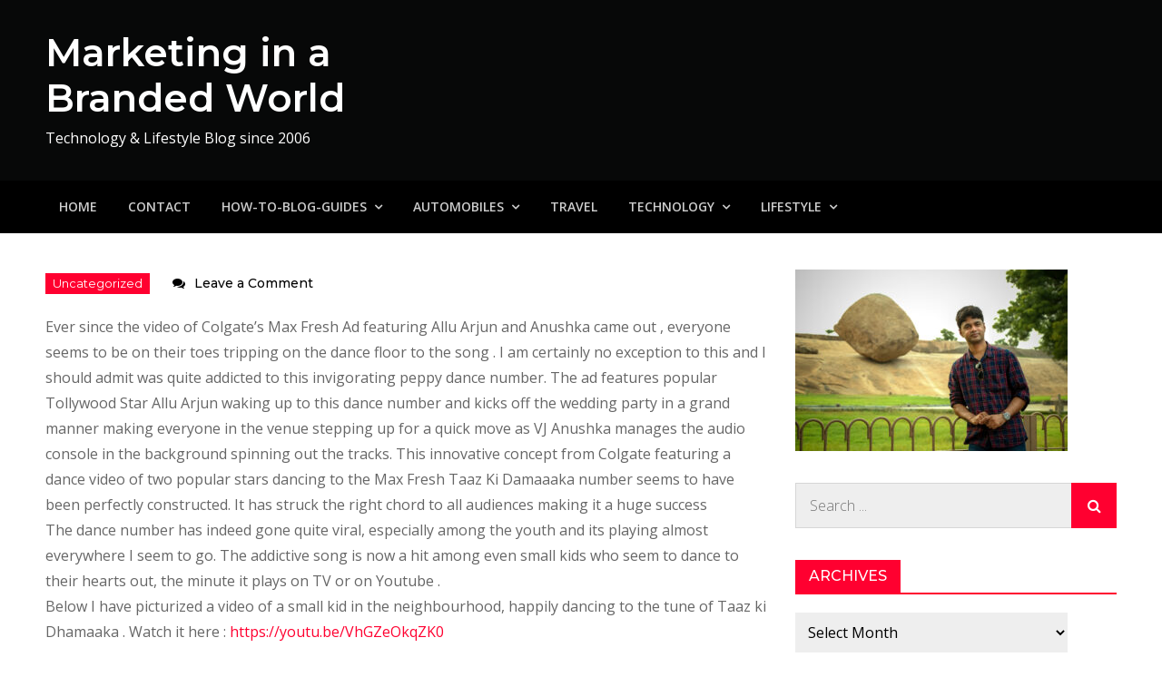

--- FILE ---
content_type: text/html; charset=UTF-8
request_url: https://www.muralikarthik.in/2015/08/taaz-ki-dhamaka-maxfresh-move.html
body_size: 17295
content:
<!DOCTYPE html> <html lang="en-US"><head>
	<meta charset="UTF-8">
	<meta name="viewport" content="width=device-width, initial-scale=1">
	<link rel="profile" href="https://gmpg.org/xfn/11">
	<link rel="pingback" href="https://www.muralikarthik.in/xmlrpc.php">
	
<meta name='robots' content='index, follow, max-image-preview:large, max-snippet:-1, max-video-preview:-1' />
	<style>img:is([sizes="auto" i], [sizes^="auto," i]) { contain-intrinsic-size: 3000px 1500px }</style>
	
	<!-- This site is optimized with the Yoast SEO plugin v24.7 - https://yoast.com/wordpress/plugins/seo/ -->
	<title>Taaz Ki Dhamaka - MaxFresh Move - Marketing in a Branded World</title>
	<link rel="canonical" href="https://www.muralikarthik.in/2015/08/taaz-ki-dhamaka-maxfresh-move.html" />
	<meta property="og:locale" content="en_US" />
	<meta property="og:type" content="article" />
	<meta property="og:title" content="Taaz Ki Dhamaka - MaxFresh Move - Marketing in a Branded World" />
	<meta property="og:description" content="Ever since the video of Colgate&#8217;s Max Fresh Ad featuring Allu Arjun and Anushka came out , everyone seems to be on their toes tripping [&hellip;]" />
	<meta property="og:url" content="https://www.muralikarthik.in/2015/08/taaz-ki-dhamaka-maxfresh-move.html" />
	<meta property="og:site_name" content="Marketing in a Branded World" />
	<meta property="article:published_time" content="2015-08-20T14:55:00+00:00" />
	<meta property="article:modified_time" content="2020-10-03T12:47:44+00:00" />
	<meta name="author" content="Karthik Murali" />
	<meta name="twitter:card" content="summary_large_image" />
	<meta name="twitter:label1" content="Written by" />
	<meta name="twitter:data1" content="Karthik Murali" />
	<meta name="twitter:label2" content="Est. reading time" />
	<meta name="twitter:data2" content="1 minute" />
	<script type="application/ld+json" class="yoast-schema-graph">{"@context":"https://schema.org","@graph":[{"@type":"WebPage","@id":"https://www.muralikarthik.in/2015/08/taaz-ki-dhamaka-maxfresh-move.html","url":"https://www.muralikarthik.in/2015/08/taaz-ki-dhamaka-maxfresh-move.html","name":"Taaz Ki Dhamaka - MaxFresh Move - Marketing in a Branded World","isPartOf":{"@id":"https://www.muralikarthik.in/#website"},"datePublished":"2015-08-20T14:55:00+00:00","dateModified":"2020-10-03T12:47:44+00:00","author":{"@id":"https://www.muralikarthik.in/#/schema/person/7a975b44335dc2e85f24ac40c427a6fb"},"breadcrumb":{"@id":"https://www.muralikarthik.in/2015/08/taaz-ki-dhamaka-maxfresh-move.html#breadcrumb"},"inLanguage":"en-US","potentialAction":[{"@type":"ReadAction","target":["https://www.muralikarthik.in/2015/08/taaz-ki-dhamaka-maxfresh-move.html"]}]},{"@type":"BreadcrumbList","@id":"https://www.muralikarthik.in/2015/08/taaz-ki-dhamaka-maxfresh-move.html#breadcrumb","itemListElement":[{"@type":"ListItem","position":1,"name":"Home","item":"https://www.muralikarthik.in/"},{"@type":"ListItem","position":2,"name":"Taaz Ki Dhamaka &#8211; MaxFresh Move"}]},{"@type":"WebSite","@id":"https://www.muralikarthik.in/#website","url":"https://www.muralikarthik.in/","name":"Marketing in a Branded World","description":"Technology &amp; Lifestyle Blog since 2006","potentialAction":[{"@type":"SearchAction","target":{"@type":"EntryPoint","urlTemplate":"https://www.muralikarthik.in/?s={search_term_string}"},"query-input":{"@type":"PropertyValueSpecification","valueRequired":true,"valueName":"search_term_string"}}],"inLanguage":"en-US"},{"@type":"Person","@id":"https://www.muralikarthik.in/#/schema/person/7a975b44335dc2e85f24ac40c427a6fb","name":"Karthik Murali","image":{"@type":"ImageObject","inLanguage":"en-US","@id":"https://www.muralikarthik.in/#/schema/person/image/","url":"https://secure.gravatar.com/avatar/?s=96&d=mm&r=g","contentUrl":"https://secure.gravatar.com/avatar/?s=96&d=mm&r=g","caption":"Karthik Murali"},"url":"https://www.muralikarthik.in/author/karthik-murali"}]}</script>
	<!-- / Yoast SEO plugin. -->


<link rel='dns-prefetch' href='//fonts.googleapis.com' />
<link rel="alternate" type="application/rss+xml" title="Marketing in a Branded World &raquo; Feed" href="https://www.muralikarthik.in/feed" />
<link rel="alternate" type="application/rss+xml" title="Marketing in a Branded World &raquo; Comments Feed" href="https://www.muralikarthik.in/comments/feed" />
<link rel="alternate" type="application/rss+xml" title="Marketing in a Branded World &raquo; Taaz Ki Dhamaka &#8211; MaxFresh Move Comments Feed" href="https://www.muralikarthik.in/2015/08/taaz-ki-dhamaka-maxfresh-move.html/feed" />
		<!-- This site uses the Google Analytics by MonsterInsights plugin v9.11.0 - Using Analytics tracking - https://www.monsterinsights.com/ -->
							<script src="//www.googletagmanager.com/gtag/js?id=G-5NZZTS0D25"  data-cfasync="false" data-wpfc-render="false" type="text/javascript" async></script>
			<script data-cfasync="false" data-wpfc-render="false" type="text/javascript">
				var mi_version = '9.11.0';
				var mi_track_user = true;
				var mi_no_track_reason = '';
								var MonsterInsightsDefaultLocations = {"page_location":"https:\/\/www.muralikarthik.in\/2015\/08\/taaz-ki-dhamaka-maxfresh-move.html\/"};
								if ( typeof MonsterInsightsPrivacyGuardFilter === 'function' ) {
					var MonsterInsightsLocations = (typeof MonsterInsightsExcludeQuery === 'object') ? MonsterInsightsPrivacyGuardFilter( MonsterInsightsExcludeQuery ) : MonsterInsightsPrivacyGuardFilter( MonsterInsightsDefaultLocations );
				} else {
					var MonsterInsightsLocations = (typeof MonsterInsightsExcludeQuery === 'object') ? MonsterInsightsExcludeQuery : MonsterInsightsDefaultLocations;
				}

								var disableStrs = [
										'ga-disable-G-5NZZTS0D25',
									];

				/* Function to detect opted out users */
				function __gtagTrackerIsOptedOut() {
					for (var index = 0; index < disableStrs.length; index++) {
						if (document.cookie.indexOf(disableStrs[index] + '=true') > -1) {
							return true;
						}
					}

					return false;
				}

				/* Disable tracking if the opt-out cookie exists. */
				if (__gtagTrackerIsOptedOut()) {
					for (var index = 0; index < disableStrs.length; index++) {
						window[disableStrs[index]] = true;
					}
				}

				/* Opt-out function */
				function __gtagTrackerOptout() {
					for (var index = 0; index < disableStrs.length; index++) {
						document.cookie = disableStrs[index] + '=true; expires=Thu, 31 Dec 2099 23:59:59 UTC; path=/';
						window[disableStrs[index]] = true;
					}
				}

				if ('undefined' === typeof gaOptout) {
					function gaOptout() {
						__gtagTrackerOptout();
					}
				}
								window.dataLayer = window.dataLayer || [];

				window.MonsterInsightsDualTracker = {
					helpers: {},
					trackers: {},
				};
				if (mi_track_user) {
					function __gtagDataLayer() {
						dataLayer.push(arguments);
					}

					function __gtagTracker(type, name, parameters) {
						if (!parameters) {
							parameters = {};
						}

						if (parameters.send_to) {
							__gtagDataLayer.apply(null, arguments);
							return;
						}

						if (type === 'event') {
														parameters.send_to = monsterinsights_frontend.v4_id;
							var hookName = name;
							if (typeof parameters['event_category'] !== 'undefined') {
								hookName = parameters['event_category'] + ':' + name;
							}

							if (typeof MonsterInsightsDualTracker.trackers[hookName] !== 'undefined') {
								MonsterInsightsDualTracker.trackers[hookName](parameters);
							} else {
								__gtagDataLayer('event', name, parameters);
							}
							
						} else {
							__gtagDataLayer.apply(null, arguments);
						}
					}

					__gtagTracker('js', new Date());
					__gtagTracker('set', {
						'developer_id.dZGIzZG': true,
											});
					if ( MonsterInsightsLocations.page_location ) {
						__gtagTracker('set', MonsterInsightsLocations);
					}
										__gtagTracker('config', 'G-5NZZTS0D25', {"forceSSL":"true","link_attribution":"true"} );
										window.gtag = __gtagTracker;										(function () {
						/* https://developers.google.com/analytics/devguides/collection/analyticsjs/ */
						/* ga and __gaTracker compatibility shim. */
						var noopfn = function () {
							return null;
						};
						var newtracker = function () {
							return new Tracker();
						};
						var Tracker = function () {
							return null;
						};
						var p = Tracker.prototype;
						p.get = noopfn;
						p.set = noopfn;
						p.send = function () {
							var args = Array.prototype.slice.call(arguments);
							args.unshift('send');
							__gaTracker.apply(null, args);
						};
						var __gaTracker = function () {
							var len = arguments.length;
							if (len === 0) {
								return;
							}
							var f = arguments[len - 1];
							if (typeof f !== 'object' || f === null || typeof f.hitCallback !== 'function') {
								if ('send' === arguments[0]) {
									var hitConverted, hitObject = false, action;
									if ('event' === arguments[1]) {
										if ('undefined' !== typeof arguments[3]) {
											hitObject = {
												'eventAction': arguments[3],
												'eventCategory': arguments[2],
												'eventLabel': arguments[4],
												'value': arguments[5] ? arguments[5] : 1,
											}
										}
									}
									if ('pageview' === arguments[1]) {
										if ('undefined' !== typeof arguments[2]) {
											hitObject = {
												'eventAction': 'page_view',
												'page_path': arguments[2],
											}
										}
									}
									if (typeof arguments[2] === 'object') {
										hitObject = arguments[2];
									}
									if (typeof arguments[5] === 'object') {
										Object.assign(hitObject, arguments[5]);
									}
									if ('undefined' !== typeof arguments[1].hitType) {
										hitObject = arguments[1];
										if ('pageview' === hitObject.hitType) {
											hitObject.eventAction = 'page_view';
										}
									}
									if (hitObject) {
										action = 'timing' === arguments[1].hitType ? 'timing_complete' : hitObject.eventAction;
										hitConverted = mapArgs(hitObject);
										__gtagTracker('event', action, hitConverted);
									}
								}
								return;
							}

							function mapArgs(args) {
								var arg, hit = {};
								var gaMap = {
									'eventCategory': 'event_category',
									'eventAction': 'event_action',
									'eventLabel': 'event_label',
									'eventValue': 'event_value',
									'nonInteraction': 'non_interaction',
									'timingCategory': 'event_category',
									'timingVar': 'name',
									'timingValue': 'value',
									'timingLabel': 'event_label',
									'page': 'page_path',
									'location': 'page_location',
									'title': 'page_title',
									'referrer' : 'page_referrer',
								};
								for (arg in args) {
																		if (!(!args.hasOwnProperty(arg) || !gaMap.hasOwnProperty(arg))) {
										hit[gaMap[arg]] = args[arg];
									} else {
										hit[arg] = args[arg];
									}
								}
								return hit;
							}

							try {
								f.hitCallback();
							} catch (ex) {
							}
						};
						__gaTracker.create = newtracker;
						__gaTracker.getByName = newtracker;
						__gaTracker.getAll = function () {
							return [];
						};
						__gaTracker.remove = noopfn;
						__gaTracker.loaded = true;
						window['__gaTracker'] = __gaTracker;
					})();
									} else {
										console.log("");
					(function () {
						function __gtagTracker() {
							return null;
						}

						window['__gtagTracker'] = __gtagTracker;
						window['gtag'] = __gtagTracker;
					})();
									}
			</script>
							<!-- / Google Analytics by MonsterInsights -->
		<script type="text/javascript">
/* <![CDATA[ */
window._wpemojiSettings = {"baseUrl":"https:\/\/s.w.org\/images\/core\/emoji\/16.0.1\/72x72\/","ext":".png","svgUrl":"https:\/\/s.w.org\/images\/core\/emoji\/16.0.1\/svg\/","svgExt":".svg","source":{"concatemoji":"https:\/\/www.muralikarthik.in\/wp-includes\/js\/wp-emoji-release.min.js?ver=6.8.3"}};
/*! This file is auto-generated */
!function(s,n){var o,i,e;function c(e){try{var t={supportTests:e,timestamp:(new Date).valueOf()};sessionStorage.setItem(o,JSON.stringify(t))}catch(e){}}function p(e,t,n){e.clearRect(0,0,e.canvas.width,e.canvas.height),e.fillText(t,0,0);var t=new Uint32Array(e.getImageData(0,0,e.canvas.width,e.canvas.height).data),a=(e.clearRect(0,0,e.canvas.width,e.canvas.height),e.fillText(n,0,0),new Uint32Array(e.getImageData(0,0,e.canvas.width,e.canvas.height).data));return t.every(function(e,t){return e===a[t]})}function u(e,t){e.clearRect(0,0,e.canvas.width,e.canvas.height),e.fillText(t,0,0);for(var n=e.getImageData(16,16,1,1),a=0;a<n.data.length;a++)if(0!==n.data[a])return!1;return!0}function f(e,t,n,a){switch(t){case"flag":return n(e,"\ud83c\udff3\ufe0f\u200d\u26a7\ufe0f","\ud83c\udff3\ufe0f\u200b\u26a7\ufe0f")?!1:!n(e,"\ud83c\udde8\ud83c\uddf6","\ud83c\udde8\u200b\ud83c\uddf6")&&!n(e,"\ud83c\udff4\udb40\udc67\udb40\udc62\udb40\udc65\udb40\udc6e\udb40\udc67\udb40\udc7f","\ud83c\udff4\u200b\udb40\udc67\u200b\udb40\udc62\u200b\udb40\udc65\u200b\udb40\udc6e\u200b\udb40\udc67\u200b\udb40\udc7f");case"emoji":return!a(e,"\ud83e\udedf")}return!1}function g(e,t,n,a){var r="undefined"!=typeof WorkerGlobalScope&&self instanceof WorkerGlobalScope?new OffscreenCanvas(300,150):s.createElement("canvas"),o=r.getContext("2d",{willReadFrequently:!0}),i=(o.textBaseline="top",o.font="600 32px Arial",{});return e.forEach(function(e){i[e]=t(o,e,n,a)}),i}function t(e){var t=s.createElement("script");t.src=e,t.defer=!0,s.head.appendChild(t)}"undefined"!=typeof Promise&&(o="wpEmojiSettingsSupports",i=["flag","emoji"],n.supports={everything:!0,everythingExceptFlag:!0},e=new Promise(function(e){s.addEventListener("DOMContentLoaded",e,{once:!0})}),new Promise(function(t){var n=function(){try{var e=JSON.parse(sessionStorage.getItem(o));if("object"==typeof e&&"number"==typeof e.timestamp&&(new Date).valueOf()<e.timestamp+604800&&"object"==typeof e.supportTests)return e.supportTests}catch(e){}return null}();if(!n){if("undefined"!=typeof Worker&&"undefined"!=typeof OffscreenCanvas&&"undefined"!=typeof URL&&URL.createObjectURL&&"undefined"!=typeof Blob)try{var e="postMessage("+g.toString()+"("+[JSON.stringify(i),f.toString(),p.toString(),u.toString()].join(",")+"));",a=new Blob([e],{type:"text/javascript"}),r=new Worker(URL.createObjectURL(a),{name:"wpTestEmojiSupports"});return void(r.onmessage=function(e){c(n=e.data),r.terminate(),t(n)})}catch(e){}c(n=g(i,f,p,u))}t(n)}).then(function(e){for(var t in e)n.supports[t]=e[t],n.supports.everything=n.supports.everything&&n.supports[t],"flag"!==t&&(n.supports.everythingExceptFlag=n.supports.everythingExceptFlag&&n.supports[t]);n.supports.everythingExceptFlag=n.supports.everythingExceptFlag&&!n.supports.flag,n.DOMReady=!1,n.readyCallback=function(){n.DOMReady=!0}}).then(function(){return e}).then(function(){var e;n.supports.everything||(n.readyCallback(),(e=n.source||{}).concatemoji?t(e.concatemoji):e.wpemoji&&e.twemoji&&(t(e.twemoji),t(e.wpemoji)))}))}((window,document),window._wpemojiSettings);
/* ]]> */
</script>
<style id='wp-emoji-styles-inline-css' type='text/css'>

	img.wp-smiley, img.emoji {
		display: inline !important;
		border: none !important;
		box-shadow: none !important;
		height: 1em !important;
		width: 1em !important;
		margin: 0 0.07em !important;
		vertical-align: -0.1em !important;
		background: none !important;
		padding: 0 !important;
	}
</style>
<link rel='stylesheet' id='wp-block-library-css' href='https://www.muralikarthik.in/wp-includes/css/dist/block-library/style.min.css?ver=6.8.3' type='text/css' media='all' />
<style id='wp-block-library-theme-inline-css' type='text/css'>
.wp-block-audio :where(figcaption){color:#555;font-size:13px;text-align:center}.is-dark-theme .wp-block-audio :where(figcaption){color:#ffffffa6}.wp-block-audio{margin:0 0 1em}.wp-block-code{border:1px solid #ccc;border-radius:4px;font-family:Menlo,Consolas,monaco,monospace;padding:.8em 1em}.wp-block-embed :where(figcaption){color:#555;font-size:13px;text-align:center}.is-dark-theme .wp-block-embed :where(figcaption){color:#ffffffa6}.wp-block-embed{margin:0 0 1em}.blocks-gallery-caption{color:#555;font-size:13px;text-align:center}.is-dark-theme .blocks-gallery-caption{color:#ffffffa6}:root :where(.wp-block-image figcaption){color:#555;font-size:13px;text-align:center}.is-dark-theme :root :where(.wp-block-image figcaption){color:#ffffffa6}.wp-block-image{margin:0 0 1em}.wp-block-pullquote{border-bottom:4px solid;border-top:4px solid;color:currentColor;margin-bottom:1.75em}.wp-block-pullquote cite,.wp-block-pullquote footer,.wp-block-pullquote__citation{color:currentColor;font-size:.8125em;font-style:normal;text-transform:uppercase}.wp-block-quote{border-left:.25em solid;margin:0 0 1.75em;padding-left:1em}.wp-block-quote cite,.wp-block-quote footer{color:currentColor;font-size:.8125em;font-style:normal;position:relative}.wp-block-quote:where(.has-text-align-right){border-left:none;border-right:.25em solid;padding-left:0;padding-right:1em}.wp-block-quote:where(.has-text-align-center){border:none;padding-left:0}.wp-block-quote.is-large,.wp-block-quote.is-style-large,.wp-block-quote:where(.is-style-plain){border:none}.wp-block-search .wp-block-search__label{font-weight:700}.wp-block-search__button{border:1px solid #ccc;padding:.375em .625em}:where(.wp-block-group.has-background){padding:1.25em 2.375em}.wp-block-separator.has-css-opacity{opacity:.4}.wp-block-separator{border:none;border-bottom:2px solid;margin-left:auto;margin-right:auto}.wp-block-separator.has-alpha-channel-opacity{opacity:1}.wp-block-separator:not(.is-style-wide):not(.is-style-dots){width:100px}.wp-block-separator.has-background:not(.is-style-dots){border-bottom:none;height:1px}.wp-block-separator.has-background:not(.is-style-wide):not(.is-style-dots){height:2px}.wp-block-table{margin:0 0 1em}.wp-block-table td,.wp-block-table th{word-break:normal}.wp-block-table :where(figcaption){color:#555;font-size:13px;text-align:center}.is-dark-theme .wp-block-table :where(figcaption){color:#ffffffa6}.wp-block-video :where(figcaption){color:#555;font-size:13px;text-align:center}.is-dark-theme .wp-block-video :where(figcaption){color:#ffffffa6}.wp-block-video{margin:0 0 1em}:root :where(.wp-block-template-part.has-background){margin-bottom:0;margin-top:0;padding:1.25em 2.375em}
</style>
<style id='classic-theme-styles-inline-css' type='text/css'>
/*! This file is auto-generated */
.wp-block-button__link{color:#fff;background-color:#32373c;border-radius:9999px;box-shadow:none;text-decoration:none;padding:calc(.667em + 2px) calc(1.333em + 2px);font-size:1.125em}.wp-block-file__button{background:#32373c;color:#fff;text-decoration:none}
</style>
<style id='global-styles-inline-css' type='text/css'>
:root{--wp--preset--aspect-ratio--square: 1;--wp--preset--aspect-ratio--4-3: 4/3;--wp--preset--aspect-ratio--3-4: 3/4;--wp--preset--aspect-ratio--3-2: 3/2;--wp--preset--aspect-ratio--2-3: 2/3;--wp--preset--aspect-ratio--16-9: 16/9;--wp--preset--aspect-ratio--9-16: 9/16;--wp--preset--color--black: #000000;--wp--preset--color--cyan-bluish-gray: #abb8c3;--wp--preset--color--white: #ffffff;--wp--preset--color--pale-pink: #f78da7;--wp--preset--color--vivid-red: #cf2e2e;--wp--preset--color--luminous-vivid-orange: #ff6900;--wp--preset--color--luminous-vivid-amber: #fcb900;--wp--preset--color--light-green-cyan: #7bdcb5;--wp--preset--color--vivid-green-cyan: #00d084;--wp--preset--color--pale-cyan-blue: #8ed1fc;--wp--preset--color--vivid-cyan-blue: #0693e3;--wp--preset--color--vivid-purple: #9b51e0;--wp--preset--color--tan: #E6DBAD;--wp--preset--color--yellow: #FDE64B;--wp--preset--color--orange: #ED7014;--wp--preset--color--red: #D0312D;--wp--preset--color--pink: #b565a7;--wp--preset--color--purple: #A32CC4;--wp--preset--color--blue: #3A43BA;--wp--preset--color--green: #3BB143;--wp--preset--color--brown: #231709;--wp--preset--color--grey: #6C626D;--wp--preset--gradient--vivid-cyan-blue-to-vivid-purple: linear-gradient(135deg,rgba(6,147,227,1) 0%,rgb(155,81,224) 100%);--wp--preset--gradient--light-green-cyan-to-vivid-green-cyan: linear-gradient(135deg,rgb(122,220,180) 0%,rgb(0,208,130) 100%);--wp--preset--gradient--luminous-vivid-amber-to-luminous-vivid-orange: linear-gradient(135deg,rgba(252,185,0,1) 0%,rgba(255,105,0,1) 100%);--wp--preset--gradient--luminous-vivid-orange-to-vivid-red: linear-gradient(135deg,rgba(255,105,0,1) 0%,rgb(207,46,46) 100%);--wp--preset--gradient--very-light-gray-to-cyan-bluish-gray: linear-gradient(135deg,rgb(238,238,238) 0%,rgb(169,184,195) 100%);--wp--preset--gradient--cool-to-warm-spectrum: linear-gradient(135deg,rgb(74,234,220) 0%,rgb(151,120,209) 20%,rgb(207,42,186) 40%,rgb(238,44,130) 60%,rgb(251,105,98) 80%,rgb(254,248,76) 100%);--wp--preset--gradient--blush-light-purple: linear-gradient(135deg,rgb(255,206,236) 0%,rgb(152,150,240) 100%);--wp--preset--gradient--blush-bordeaux: linear-gradient(135deg,rgb(254,205,165) 0%,rgb(254,45,45) 50%,rgb(107,0,62) 100%);--wp--preset--gradient--luminous-dusk: linear-gradient(135deg,rgb(255,203,112) 0%,rgb(199,81,192) 50%,rgb(65,88,208) 100%);--wp--preset--gradient--pale-ocean: linear-gradient(135deg,rgb(255,245,203) 0%,rgb(182,227,212) 50%,rgb(51,167,181) 100%);--wp--preset--gradient--electric-grass: linear-gradient(135deg,rgb(202,248,128) 0%,rgb(113,206,126) 100%);--wp--preset--gradient--midnight: linear-gradient(135deg,rgb(2,3,129) 0%,rgb(40,116,252) 100%);--wp--preset--font-size--small: 12px;--wp--preset--font-size--medium: 20px;--wp--preset--font-size--large: 36px;--wp--preset--font-size--x-large: 42px;--wp--preset--font-size--regular: 16px;--wp--preset--font-size--larger: 36px;--wp--preset--font-size--huge: 48px;--wp--preset--spacing--20: 0.44rem;--wp--preset--spacing--30: 0.67rem;--wp--preset--spacing--40: 1rem;--wp--preset--spacing--50: 1.5rem;--wp--preset--spacing--60: 2.25rem;--wp--preset--spacing--70: 3.38rem;--wp--preset--spacing--80: 5.06rem;--wp--preset--shadow--natural: 6px 6px 9px rgba(0, 0, 0, 0.2);--wp--preset--shadow--deep: 12px 12px 50px rgba(0, 0, 0, 0.4);--wp--preset--shadow--sharp: 6px 6px 0px rgba(0, 0, 0, 0.2);--wp--preset--shadow--outlined: 6px 6px 0px -3px rgba(255, 255, 255, 1), 6px 6px rgba(0, 0, 0, 1);--wp--preset--shadow--crisp: 6px 6px 0px rgba(0, 0, 0, 1);}:where(.is-layout-flex){gap: 0.5em;}:where(.is-layout-grid){gap: 0.5em;}body .is-layout-flex{display: flex;}.is-layout-flex{flex-wrap: wrap;align-items: center;}.is-layout-flex > :is(*, div){margin: 0;}body .is-layout-grid{display: grid;}.is-layout-grid > :is(*, div){margin: 0;}:where(.wp-block-columns.is-layout-flex){gap: 2em;}:where(.wp-block-columns.is-layout-grid){gap: 2em;}:where(.wp-block-post-template.is-layout-flex){gap: 1.25em;}:where(.wp-block-post-template.is-layout-grid){gap: 1.25em;}.has-black-color{color: var(--wp--preset--color--black) !important;}.has-cyan-bluish-gray-color{color: var(--wp--preset--color--cyan-bluish-gray) !important;}.has-white-color{color: var(--wp--preset--color--white) !important;}.has-pale-pink-color{color: var(--wp--preset--color--pale-pink) !important;}.has-vivid-red-color{color: var(--wp--preset--color--vivid-red) !important;}.has-luminous-vivid-orange-color{color: var(--wp--preset--color--luminous-vivid-orange) !important;}.has-luminous-vivid-amber-color{color: var(--wp--preset--color--luminous-vivid-amber) !important;}.has-light-green-cyan-color{color: var(--wp--preset--color--light-green-cyan) !important;}.has-vivid-green-cyan-color{color: var(--wp--preset--color--vivid-green-cyan) !important;}.has-pale-cyan-blue-color{color: var(--wp--preset--color--pale-cyan-blue) !important;}.has-vivid-cyan-blue-color{color: var(--wp--preset--color--vivid-cyan-blue) !important;}.has-vivid-purple-color{color: var(--wp--preset--color--vivid-purple) !important;}.has-black-background-color{background-color: var(--wp--preset--color--black) !important;}.has-cyan-bluish-gray-background-color{background-color: var(--wp--preset--color--cyan-bluish-gray) !important;}.has-white-background-color{background-color: var(--wp--preset--color--white) !important;}.has-pale-pink-background-color{background-color: var(--wp--preset--color--pale-pink) !important;}.has-vivid-red-background-color{background-color: var(--wp--preset--color--vivid-red) !important;}.has-luminous-vivid-orange-background-color{background-color: var(--wp--preset--color--luminous-vivid-orange) !important;}.has-luminous-vivid-amber-background-color{background-color: var(--wp--preset--color--luminous-vivid-amber) !important;}.has-light-green-cyan-background-color{background-color: var(--wp--preset--color--light-green-cyan) !important;}.has-vivid-green-cyan-background-color{background-color: var(--wp--preset--color--vivid-green-cyan) !important;}.has-pale-cyan-blue-background-color{background-color: var(--wp--preset--color--pale-cyan-blue) !important;}.has-vivid-cyan-blue-background-color{background-color: var(--wp--preset--color--vivid-cyan-blue) !important;}.has-vivid-purple-background-color{background-color: var(--wp--preset--color--vivid-purple) !important;}.has-black-border-color{border-color: var(--wp--preset--color--black) !important;}.has-cyan-bluish-gray-border-color{border-color: var(--wp--preset--color--cyan-bluish-gray) !important;}.has-white-border-color{border-color: var(--wp--preset--color--white) !important;}.has-pale-pink-border-color{border-color: var(--wp--preset--color--pale-pink) !important;}.has-vivid-red-border-color{border-color: var(--wp--preset--color--vivid-red) !important;}.has-luminous-vivid-orange-border-color{border-color: var(--wp--preset--color--luminous-vivid-orange) !important;}.has-luminous-vivid-amber-border-color{border-color: var(--wp--preset--color--luminous-vivid-amber) !important;}.has-light-green-cyan-border-color{border-color: var(--wp--preset--color--light-green-cyan) !important;}.has-vivid-green-cyan-border-color{border-color: var(--wp--preset--color--vivid-green-cyan) !important;}.has-pale-cyan-blue-border-color{border-color: var(--wp--preset--color--pale-cyan-blue) !important;}.has-vivid-cyan-blue-border-color{border-color: var(--wp--preset--color--vivid-cyan-blue) !important;}.has-vivid-purple-border-color{border-color: var(--wp--preset--color--vivid-purple) !important;}.has-vivid-cyan-blue-to-vivid-purple-gradient-background{background: var(--wp--preset--gradient--vivid-cyan-blue-to-vivid-purple) !important;}.has-light-green-cyan-to-vivid-green-cyan-gradient-background{background: var(--wp--preset--gradient--light-green-cyan-to-vivid-green-cyan) !important;}.has-luminous-vivid-amber-to-luminous-vivid-orange-gradient-background{background: var(--wp--preset--gradient--luminous-vivid-amber-to-luminous-vivid-orange) !important;}.has-luminous-vivid-orange-to-vivid-red-gradient-background{background: var(--wp--preset--gradient--luminous-vivid-orange-to-vivid-red) !important;}.has-very-light-gray-to-cyan-bluish-gray-gradient-background{background: var(--wp--preset--gradient--very-light-gray-to-cyan-bluish-gray) !important;}.has-cool-to-warm-spectrum-gradient-background{background: var(--wp--preset--gradient--cool-to-warm-spectrum) !important;}.has-blush-light-purple-gradient-background{background: var(--wp--preset--gradient--blush-light-purple) !important;}.has-blush-bordeaux-gradient-background{background: var(--wp--preset--gradient--blush-bordeaux) !important;}.has-luminous-dusk-gradient-background{background: var(--wp--preset--gradient--luminous-dusk) !important;}.has-pale-ocean-gradient-background{background: var(--wp--preset--gradient--pale-ocean) !important;}.has-electric-grass-gradient-background{background: var(--wp--preset--gradient--electric-grass) !important;}.has-midnight-gradient-background{background: var(--wp--preset--gradient--midnight) !important;}.has-small-font-size{font-size: var(--wp--preset--font-size--small) !important;}.has-medium-font-size{font-size: var(--wp--preset--font-size--medium) !important;}.has-large-font-size{font-size: var(--wp--preset--font-size--large) !important;}.has-x-large-font-size{font-size: var(--wp--preset--font-size--x-large) !important;}
:where(.wp-block-post-template.is-layout-flex){gap: 1.25em;}:where(.wp-block-post-template.is-layout-grid){gap: 1.25em;}
:where(.wp-block-columns.is-layout-flex){gap: 2em;}:where(.wp-block-columns.is-layout-grid){gap: 2em;}
:root :where(.wp-block-pullquote){font-size: 1.5em;line-height: 1.6;}
</style>
<link rel='stylesheet' id='creativ-mag-google-fonts-css' href='https://fonts.googleapis.com/css?family=Open+Sans%3A300%2C400%2C500%2C600%2C700%7CMontserrat%3A300%2C400%2C500%2C600%2C700&#038;subset=latin%2Clatin-ext' type='text/css' media='all' />
<link rel='stylesheet' id='font-awesome-css' href='https://www.muralikarthik.in/wp-content/themes/creativ-mag/assets/css/font-awesome.min.css?ver=4.7.0' type='text/css' media='all' />
<link rel='stylesheet' id='creativ-mag-blocks-css' href='https://www.muralikarthik.in/wp-content/themes/creativ-mag/assets/css/blocks.min.css?ver=6.8.3' type='text/css' media='all' />
<link rel='stylesheet' id='creativ-mag-style-css' href='https://www.muralikarthik.in/wp-content/themes/creativ-mag/style.css?ver=6.8.3' type='text/css' media='all' />
<style id='akismet-widget-style-inline-css' type='text/css'>

			.a-stats {
				--akismet-color-mid-green: #357b49;
				--akismet-color-white: #fff;
				--akismet-color-light-grey: #f6f7f7;

				max-width: 350px;
				width: auto;
			}

			.a-stats * {
				all: unset;
				box-sizing: border-box;
			}

			.a-stats strong {
				font-weight: 600;
			}

			.a-stats a.a-stats__link,
			.a-stats a.a-stats__link:visited,
			.a-stats a.a-stats__link:active {
				background: var(--akismet-color-mid-green);
				border: none;
				box-shadow: none;
				border-radius: 8px;
				color: var(--akismet-color-white);
				cursor: pointer;
				display: block;
				font-family: -apple-system, BlinkMacSystemFont, 'Segoe UI', 'Roboto', 'Oxygen-Sans', 'Ubuntu', 'Cantarell', 'Helvetica Neue', sans-serif;
				font-weight: 500;
				padding: 12px;
				text-align: center;
				text-decoration: none;
				transition: all 0.2s ease;
			}

			/* Extra specificity to deal with TwentyTwentyOne focus style */
			.widget .a-stats a.a-stats__link:focus {
				background: var(--akismet-color-mid-green);
				color: var(--akismet-color-white);
				text-decoration: none;
			}

			.a-stats a.a-stats__link:hover {
				filter: brightness(110%);
				box-shadow: 0 4px 12px rgba(0, 0, 0, 0.06), 0 0 2px rgba(0, 0, 0, 0.16);
			}

			.a-stats .count {
				color: var(--akismet-color-white);
				display: block;
				font-size: 1.5em;
				line-height: 1.4;
				padding: 0 13px;
				white-space: nowrap;
			}
		
</style>
<script type="text/javascript" src="https://www.muralikarthik.in/wp-content/plugins/google-analytics-for-wordpress/assets/js/frontend-gtag.js?ver=9.11.0" id="monsterinsights-frontend-script-js" async="async" data-wp-strategy="async"></script>
<script data-cfasync="false" data-wpfc-render="false" type="text/javascript" id='monsterinsights-frontend-script-js-extra'>/* <![CDATA[ */
var monsterinsights_frontend = {"js_events_tracking":"true","download_extensions":"doc,pdf,ppt,zip,xls,docx,pptx,xlsx","inbound_paths":"[{\"path\":\"\\\/go\\\/\",\"label\":\"affiliate\"},{\"path\":\"\\\/recommend\\\/\",\"label\":\"affiliate\"}]","home_url":"https:\/\/www.muralikarthik.in","hash_tracking":"false","v4_id":"G-5NZZTS0D25"};/* ]]> */
</script>
<script type="text/javascript" src="https://www.muralikarthik.in/wp-includes/js/jquery/jquery.min.js?ver=3.7.1" id="jquery-core-js"></script>
<script type="text/javascript" src="https://www.muralikarthik.in/wp-includes/js/jquery/jquery-migrate.min.js?ver=3.4.1" id="jquery-migrate-js"></script>
<link rel="https://api.w.org/" href="https://www.muralikarthik.in/wp-json/" /><link rel="alternate" title="JSON" type="application/json" href="https://www.muralikarthik.in/wp-json/wp/v2/posts/327" /><link rel="EditURI" type="application/rsd+xml" title="RSD" href="https://www.muralikarthik.in/xmlrpc.php?rsd" />
<meta name="generator" content="WordPress 6.8.3" />
<link rel='shortlink' href='https://www.muralikarthik.in/?p=327' />
<link rel="alternate" title="oEmbed (JSON)" type="application/json+oembed" href="https://www.muralikarthik.in/wp-json/oembed/1.0/embed?url=https%3A%2F%2Fwww.muralikarthik.in%2F2015%2F08%2Ftaaz-ki-dhamaka-maxfresh-move.html" />
<link rel="alternate" title="oEmbed (XML)" type="text/xml+oembed" href="https://www.muralikarthik.in/wp-json/oembed/1.0/embed?url=https%3A%2F%2Fwww.muralikarthik.in%2F2015%2F08%2Ftaaz-ki-dhamaka-maxfresh-move.html&#038;format=xml" />
<!-- Analytics by WP Statistics - https://wp-statistics.com -->
<link rel="pingback" href="https://www.muralikarthik.in/xmlrpc.php"><link rel="icon" href="https://www.muralikarthik.in/wp-content/uploads/2020/10/cropped-km3-1-32x32.jpg" sizes="32x32" />
<link rel="icon" href="https://www.muralikarthik.in/wp-content/uploads/2020/10/cropped-km3-1-192x192.jpg" sizes="192x192" />
<link rel="apple-touch-icon" href="https://www.muralikarthik.in/wp-content/uploads/2020/10/cropped-km3-1-180x180.jpg" />
<meta name="msapplication-TileImage" content="https://www.muralikarthik.in/wp-content/uploads/2020/10/cropped-km3-1-270x270.jpg" />
</head>

<body class="wp-singular post-template-default single single-post postid-327 single-format-standard wp-theme-creativ-mag group-blog right-sidebar lite-version">

<div id="page" class="site"><a class="skip-link screen-reader-text" href="#content">Skip to content</a>		<header id="masthead" class="site-header" role="banner">    
    <div class="site-details-wrapper" style="background-image: url('');">
        <div class="overlay"></div>
        <div class="wrapper">
            <div class="site-branding">
                <div class="site-logo">
                                    </div><!-- .site-logo -->

                <div id="site-identity">
                    <h1 class="site-title">
                        <a href="https://www.muralikarthik.in/" rel="home">  Marketing in a Branded World</a>
                    </h1>

                                            <p class="site-description">Technology &amp; Lifestyle Blog since 2006</p>
                                    </div><!-- #site-identity -->
            </div> <!-- .site-branding -->

                    </div><!-- .wrapper -->
    </div><!-- .site-details-wrapper -->

    <nav id="site-navigation" class="main-navigation" role="navigation" aria-label="Primary Menu">
        <div class="wrapper">
            <button type="button" class="menu-toggle">
                <span class="icon-bar"></span>
                <span class="icon-bar"></span>
                <span class="icon-bar"></span>
            </button>

            <div class="menu-annieblog-header-menu-container"><ul id="primary-menu" class="nav-menu"><li id="menu-item-1398" class="menu-item menu-item-type-custom menu-item-object-custom menu-item-home menu-item-1398"><a href="https://www.muralikarthik.in">Home</a></li>
<li id="menu-item-17" class="menu-item menu-item-type-post_type menu-item-object-page menu-item-17"><a href="https://www.muralikarthik.in/contact">Contact</a></li>
<li id="menu-item-1474" class="menu-item menu-item-type-taxonomy menu-item-object-category menu-item-has-children menu-item-1474"><a href="https://www.muralikarthik.in/category/how-to-blog-guides">How-to-Blog-guides</a>
<ul class="sub-menu">
	<li id="menu-item-1467" class="menu-item menu-item-type-post_type menu-item-object-post menu-item-1467"><a href="https://www.muralikarthik.in/2016/12/seo-your-blog-and-increase-traffic.html">How to SEO Proof your blog and increase traffic by 10X</a></li>
	<li id="menu-item-1468" class="menu-item menu-item-type-post_type menu-item-object-post menu-item-1468"><a href="https://www.muralikarthik.in/2016/06/migrating-from-free-blog-to-custom.html">How to Migrate from a free blog to Custom Domain (WordPress,Blogspot Users)</a></li>
	<li id="menu-item-1469" class="menu-item menu-item-type-post_type menu-item-object-post menu-item-1469"><a href="https://www.muralikarthik.in/2017/01/improve-blog-score.html">10 ways to improve Blog Score</a></li>
	<li id="menu-item-1471" class="menu-item menu-item-type-post_type menu-item-object-post menu-item-1471"><a href="https://www.muralikarthik.in/2018/01/free-ssl-certificate-blogs.html">Enabling Free SSL Certificate for Blogs</a></li>
	<li id="menu-item-1470" class="menu-item menu-item-type-post_type menu-item-object-post menu-item-1470"><a href="https://www.muralikarthik.in/2017/07/top-10-blog-monetization-techniques.html">Make Money through Blogging – Top 10 Ways to Monetize Blogs</a></li>
</ul>
</li>
<li id="menu-item-1399" class="menu-item menu-item-type-taxonomy menu-item-object-category menu-item-has-children menu-item-1399"><a href="https://www.muralikarthik.in/category/automobiles">Automobiles</a>
<ul class="sub-menu">
	<li id="menu-item-1388" class="menu-item menu-item-type-post_type menu-item-object-post menu-item-1388"><a href="https://www.muralikarthik.in/2018/05/mercedes-amg-c63-performance.html">Race, Drift &#038; Drag with the Mercedes AMG C63 S</a></li>
	<li id="menu-item-1389" class="menu-item menu-item-type-post_type menu-item-object-post menu-item-1389"><a href="https://www.muralikarthik.in/2018/03/rolls-royce-phantom-extended-wheelbase.html">Rolls Royce Phantom (Extended Wheelbase) – An Experience</a></li>
	<li id="menu-item-1393" class="menu-item menu-item-type-post_type menu-item-object-post menu-item-1393"><a href="https://www.muralikarthik.in/2016/10/tata-hexa-game-changing-suv-from-tata.html">Tata Hexa – A Game changing SUV from Tata</a></li>
	<li id="menu-item-1392" class="menu-item menu-item-type-post_type menu-item-object-post menu-item-1392"><a href="https://www.muralikarthik.in/2017/03/Tata-Tigor-Review.html">Tata Tigor Styleback Review – An Impact Design carrying Tata’s Success Baton</a></li>
	<li id="menu-item-1391" class="menu-item menu-item-type-post_type menu-item-object-post menu-item-1391"><a href="https://www.muralikarthik.in/2017/08/tata-nexon-compact-suv-review.html">Tata Nexon Compact SUV – Review, Price &#038; Technical Specs</a></li>
	<li id="menu-item-1390" class="menu-item menu-item-type-post_type menu-item-object-post menu-item-1390"><a href="https://www.muralikarthik.in/2017/08/auto-portal-car-comparison-website.html">Auto Portal – Top Auto Comparison &#038; Reviews Website,India</a></li>
</ul>
</li>
<li id="menu-item-1397" class="menu-item menu-item-type-custom menu-item-object-custom menu-item-1397"><a href="http://www.anasiantraveller.com">Travel</a></li>
<li id="menu-item-1385" class="menu-item menu-item-type-taxonomy menu-item-object-category menu-item-has-children menu-item-1385"><a href="https://www.muralikarthik.in/category/technology">Technology</a>
<ul class="sub-menu">
	<li id="menu-item-1400" class="menu-item menu-item-type-post_type menu-item-object-post menu-item-1400"><a href="https://www.muralikarthik.in/2019/06/mediatek-technology-diaries-5g-rollout.html">MediaTek Technology Diaries – 5G Rollout in India</a></li>
	<li id="menu-item-1402" class="menu-item menu-item-type-post_type menu-item-object-post menu-item-1402"><a href="https://www.muralikarthik.in/2020/11/instagram-guides-review.html">How to create Instagram Guides?</a></li>
	<li id="menu-item-1403" class="menu-item menu-item-type-post_type menu-item-object-post menu-item-1403"><a href="https://www.muralikarthik.in/2020/06/top-non-chinese-phones-under-20000.html">Top Mobile Phones under 20000</a></li>
	<li id="menu-item-1401" class="menu-item menu-item-type-post_type menu-item-object-post menu-item-1401"><a href="https://www.muralikarthik.in/2014/06/the-100-ways-of-technology.html">The 100 ways of technology</a></li>
	<li id="menu-item-1404" class="menu-item menu-item-type-post_type menu-item-object-post menu-item-1404"><a href="https://www.muralikarthik.in/2019/07/chesskid-learning-chess-India.html">ChessKid – Learning Chess was never so Easy</a></li>
</ul>
</li>
<li id="menu-item-1387" class="menu-item menu-item-type-taxonomy menu-item-object-category menu-item-has-children menu-item-1387"><a href="https://www.muralikarthik.in/category/lifestyle">Lifestyle</a>
<ul class="sub-menu">
	<li id="menu-item-1394" class="menu-item menu-item-type-post_type menu-item-object-post menu-item-1394"><a href="https://www.muralikarthik.in/2018/08/custom-shirt-design-experience.html">The Story of My Shirt – A Custom Made Experience</a></li>
	<li id="menu-item-1395" class="menu-item menu-item-type-post_type menu-item-object-post menu-item-1395"><a href="https://www.muralikarthik.in/2018/03/zee5-digital-entertainment-platform-ott.html">Zee 5 : Digital Entertainment Platform &#038; India’s Top OTT</a></li>
	<li id="menu-item-1396" class="menu-item menu-item-type-post_type menu-item-object-post menu-item-1396"><a href="https://www.muralikarthik.in/2017/03/apollo-hospital-tour.html">Touchdown in Apollo</a></li>
</ul>
</li>
</ul></div>        </div><!-- .wrapper -->
    </nav><!-- #site-navigation -->
</header> <!-- header ends here -->	<div id="content" class="site-content">
	
        
        <div class= "wrapper page-section">	<div id="primary" class="content-area">
		<main id="main" class="site-main" role="main">

		<article id="post-327" class="post-327 post type-post status-publish format-standard hentry category-uncategorized">
	
	<div class="entry-meta">
		<span class="cat-links"><a href="https://www.muralikarthik.in/category/uncategorized" rel="category tag">Uncategorized</a></span><span class="comments-link"><a href="https://www.muralikarthik.in/2015/08/taaz-ki-dhamaka-maxfresh-move.html#respond">Leave a Comment<span class="screen-reader-text"> on Taaz Ki Dhamaka &#8211; MaxFresh Move</span></a></span>	</div><!-- .entry-meta -->	

	<div class="entry-content">
		<div dir="ltr" style="text-align: left;"><!--[if gte mso 9]><xml> <o:OfficeDocumentSettings>  <o:AllowPNG/> </o:OfficeDocumentSettings></xml><![endif]--> Ever since the video of Colgate&#8217;s Max Fresh Ad featuring Allu Arjun and Anushka came out , everyone seems to be on their toes tripping on the dance floor to the song . I am certainly no exception to this and I should admit was quite addicted to this invigorating peppy dance number. The ad features popular Tollywood Star Allu Arjun waking up to this dance number and kicks off the wedding party in a grand manner making everyone in the venue stepping up for a quick move as VJ Anushka manages the audio console in the background spinning out the tracks. This innovative concept from Colgate featuring a dance video of two popular stars dancing to the Max Fresh Taaz Ki Damaaaka number seems to have been perfectly constructed. It has struck the right chord to all audiences making it a huge success<br />The dance number has indeed gone quite viral, especially among the youth and its playing almost everywhere I seem to go. The addictive song is now a hit among even small kids who seem to dance to their hearts out, the minute it plays on TV or on Youtube .<br />Below I have picturized a video of a small kid in the neighbourhood, happily dancing to the tune of Taaz ki Dhamaaka . Watch it here : <a href="https://youtu.be/VhGZeOkqZK0">https://youtu.be/VhGZeOkqZK0</a></p>
<p><!--[if gte mso 9]><xml> <w:WordDocument>  <w:View>Normal</w:View>  <w:Zoom>0</w:Zoom>  <w:TrackMoves/>  <w:TrackFormatting/>  <w:PunctuationKerning/>  <w:ValidateAgainstSchemas/>  <w:SaveIfXMLInval>false</w:SaveIfXMLInvalid>  <w:IgnoreMixedContent>false</w:IgnoreMixedContent>  <w:AlwaysShowPlaceholderText>false</w:AlwaysShowPlaceholderText>  <w:DoNotPromoteQF/>  <w:LidThemeOther>EN-IN</w:LidThemeOther>  <w:LidThemeAsian>X-NONE</w:LidThemeAsian>  <w:LidThemeComplexScript>X-NONE</w:LidThemeComplexScript>  <w:Compatibility>   <w:BreakWrappedTables/>   <w:SnapToGridInCell/>   <w:WrapTextWithPunct/>   <w:UseAsianBreakRules/>   <w:DontGrowAutofit/>   <w:SplitPgBreakAndParaMark/>   <w:EnableOpenTypeKerning/>   <w:DontFlipMirrorIndents/>   <w:OverrideTableStyleHps/>  </w:Compatibility>  <m:mathPr>   <m:mathFont m:val="Cambria Math"/>   <m:brkBin m:val="before"/>   <m:brkBinSub m:val="--"/>   <m:smallFrac m:val="off"/>   <m:dispDef/>   <m:lMargin m:val="0"/>   <m:rMargin m:val="0"/>   <m:defJc m:val="centerGroup"/>   <m:wrapIndent m:val="1440"/>   <m:intLim m:val="subSup"/>   <m:naryLim m:val="undOvr"/>  </m:mathPr></w:WordDocument></xml><![endif]--><!--[if gte mso 9]><xml> <w:LatentStyles DefLockedState="false" DefUnhideWhenUsed="true"   DefSemiHidden="true" DefQFormat="false" DefPriority="99"   LatentStyleCount="267">  <w:LsdException Locked="false" Priority="0" SemiHidden="false"    UnhideWhenUsed="false" QFormat="true" Name="Normal"/>  <w:LsdException Locked="false" Priority="9" SemiHidden="false"    UnhideWhenUsed="false" QFormat="true" Name="heading 1"/>  <w:LsdException Locked="false" Priority="9" QFormat="true" Name="heading 2"/>  <w:LsdException Locked="false" Priority="9" QFormat="true" Name="heading 3"/>  <w:LsdException Locked="false" Priority="9" QFormat="true" Name="heading 4"/>  <w:LsdException Locked="false" Priority="9" QFormat="true" Name="heading 5"/>  <w:LsdException Locked="false" Priority="9" QFormat="true" Name="heading 6"/>  <w:LsdException Locked="false" Priority="9" QFormat="true" Name="heading 7"/>  <w:LsdException Locked="false" Priority="9" QFormat="true" Name="heading 8"/>  <w:LsdException Locked="false" Priority="9" QFormat="true" Name="heading 9"/>  <w:LsdException Locked="false" Priority="39" Name="toc 1"/>  <w:LsdException Locked="false" Priority="39" Name="toc 2"/>  <w:LsdException Locked="false" Priority="39" Name="toc 3"/>  <w:LsdException Locked="false" Priority="39" Name="toc 4"/>  <w:LsdException Locked="false" Priority="39" Name="toc 5"/>  <w:LsdException Locked="false" Priority="39" Name="toc 6"/>  <w:LsdException Locked="false" Priority="39" Name="toc 7"/>  <w:LsdException Locked="false" Priority="39" Name="toc 8"/>  <w:LsdException Locked="false" Priority="39" Name="toc 9"/>  <w:LsdException Locked="false" Priority="35" QFormat="true" Name="caption"/>  <w:LsdException Locked="false" Priority="10" SemiHidden="false"    UnhideWhenUsed="false" QFormat="true" Name="Title"/>  <w:LsdException Locked="false" Priority="1" Name="Default Paragraph Font"/>  <w:LsdException Locked="false" Priority="11" SemiHidden="false"    UnhideWhenUsed="false" QFormat="true" Name="Subtitle"/>  <w:LsdException Locked="false" Priority="22" SemiHidden="false"    UnhideWhenUsed="false" QFormat="true" Name="Strong"/>  <w:LsdException Locked="false" Priority="20" SemiHidden="false"    UnhideWhenUsed="false" QFormat="true" Name="Emphasis"/>  <w:LsdException Locked="false" Priority="59" SemiHidden="false"    UnhideWhenUsed="false" Name="Table Grid"/>  <w:LsdException Locked="false" UnhideWhenUsed="false" Name="Placeholder Text"/>  <w:LsdException Locked="false" Priority="1" SemiHidden="false"    UnhideWhenUsed="false" QFormat="true" Name="No Spacing"/>  <w:LsdException Locked="false" Priority="60" SemiHidden="false"    UnhideWhenUsed="false" Name="Light Shading"/>  <w:LsdException Locked="false" Priority="61" SemiHidden="false"    UnhideWhenUsed="false" Name="Light List"/>  <w:LsdException Locked="false" Priority="62" SemiHidden="false"    UnhideWhenUsed="false" Name="Light Grid"/>  <w:LsdException Locked="false" Priority="63" SemiHidden="false"    UnhideWhenUsed="false" Name="Medium Shading 1"/>  <w:LsdException Locked="false" Priority="64" SemiHidden="false"    UnhideWhenUsed="false" Name="Medium Shading 2"/>  <w:LsdException Locked="false" Priority="65" SemiHidden="false"    UnhideWhenUsed="false" Name="Medium List 1"/>  <w:LsdException Locked="false" Priority="66" SemiHidden="false"    UnhideWhenUsed="false" Name="Medium List 2"/>  <w:LsdException Locked="false" Priority="67" SemiHidden="false"    UnhideWhenUsed="false" Name="Medium Grid 1"/>  <w:LsdException Locked="false" Priority="68" SemiHidden="false"    UnhideWhenUsed="false" Name="Medium Grid 2"/>  <w:LsdException Locked="false" Priority="69" SemiHidden="false"    UnhideWhenUsed="false" Name="Medium Grid 3"/>  <w:LsdException Locked="false" Priority="70" SemiHidden="false"    UnhideWhenUsed="false" Name="Dark List"/>  <w:LsdException Locked="false" Priority="71" SemiHidden="false"    UnhideWhenUsed="false" Name="Colorful Shading"/>  <w:LsdException Locked="false" Priority="72" SemiHidden="false"    UnhideWhenUsed="false" Name="Colorful List"/>  <w:LsdException Locked="false" Priority="73" SemiHidden="false"    UnhideWhenUsed="false" Name="Colorful Grid"/>  <w:LsdException Locked="false" Priority="60" SemiHidden="false"    UnhideWhenUsed="false" Name="Light Shading Accent 1"/>  <w:LsdException Locked="false" Priority="61" SemiHidden="false"    UnhideWhenUsed="false" Name="Light List Accent 1"/>  <w:LsdException Locked="false" Priority="62" SemiHidden="false"    UnhideWhenUsed="false" Name="Light Grid Accent 1"/>  <w:LsdException Locked="false" Priority="63" SemiHidden="false"    UnhideWhenUsed="false" Name="Medium Shading 1 Accent 1"/>  <w:LsdException Locked="false" Priority="64" SemiHidden="false"    UnhideWhenUsed="false" Name="Medium Shading 2 Accent 1"/>  <w:LsdException Locked="false" Priority="65" SemiHidden="false"    UnhideWhenUsed="false" Name="Medium List 1 Accent 1"/>  <w:LsdException Locked="false" UnhideWhenUsed="false" Name="Revision"/>  <w:LsdException Locked="false" Priority="34" SemiHidden="false"    UnhideWhenUsed="false" QFormat="true" Name="List Paragraph"/>  <w:LsdException Locked="false" Priority="29" SemiHidden="false"    UnhideWhenUsed="false" QFormat="true" Name="Quote"/>  <w:LsdException Locked="false" Priority="30" SemiHidden="false"    UnhideWhenUsed="false" QFormat="true" Name="Intense Quote"/>  <w:LsdException Locked="false" Priority="66" SemiHidden="false"    UnhideWhenUsed="false" Name="Medium List 2 Accent 1"/>  <w:LsdException Locked="false" Priority="67" SemiHidden="false"    UnhideWhenUsed="false" Name="Medium Grid 1 Accent 1"/>  <w:LsdException Locked="false" Priority="68" SemiHidden="false"    UnhideWhenUsed="false" Name="Medium Grid 2 Accent 1"/>  <w:LsdException Locked="false" Priority="69" SemiHidden="false"    UnhideWhenUsed="false" Name="Medium Grid 3 Accent 1"/>  <w:LsdException Locked="false" Priority="70" SemiHidden="false"    UnhideWhenUsed="false" Name="Dark List Accent 1"/>  <w:LsdException Locked="false" Priority="71" SemiHidden="false"    UnhideWhenUsed="false" Name="Colorful Shading Accent 1"/>  <w:LsdException Locked="false" Priority="72" SemiHidden="false"    UnhideWhenUsed="false" Name="Colorful List Accent 1"/>  <w:LsdException Locked="false" Priority="73" SemiHidden="false"    UnhideWhenUsed="false" Name="Colorful Grid Accent 1"/>  <w:LsdException Locked="false" Priority="60" SemiHidden="false"    UnhideWhenUsed="false" Name="Light Shading Accent 2"/>  <w:LsdException Locked="false" Priority="61" SemiHidden="false"    UnhideWhenUsed="false" Name="Light List Accent 2"/>  <w:LsdException Locked="false" Priority="62" SemiHidden="false"    UnhideWhenUsed="false" Name="Light Grid Accent 2"/>  <w:LsdException Locked="false" Priority="63" SemiHidden="false"    UnhideWhenUsed="false" Name="Medium Shading 1 Accent 2"/>  <w:LsdException Locked="false" Priority="64" SemiHidden="false"    UnhideWhenUsed="false" Name="Medium Shading 2 Accent 2"/>  <w:LsdException Locked="false" Priority="65" SemiHidden="false"    UnhideWhenUsed="false" Name="Medium List 1 Accent 2"/>  <w:LsdException Locked="false" Priority="66" SemiHidden="false"    UnhideWhenUsed="false" Name="Medium List 2 Accent 2"/>  <w:LsdException Locked="false" Priority="67" SemiHidden="false"    UnhideWhenUsed="false" Name="Medium Grid 1 Accent 2"/>  <w:LsdException Locked="false" Priority="68" SemiHidden="false"    UnhideWhenUsed="false" Name="Medium Grid 2 Accent 2"/>  <w:LsdException Locked="false" Priority="69" SemiHidden="false"    UnhideWhenUsed="false" Name="Medium Grid 3 Accent 2"/>  <w:LsdException Locked="false" Priority="70" SemiHidden="false"    UnhideWhenUsed="false" Name="Dark List Accent 2"/>  <w:LsdException Locked="false" Priority="71" SemiHidden="false"    UnhideWhenUsed="false" Name="Colorful Shading Accent 2"/>  <w:LsdException Locked="false" Priority="72" SemiHidden="false"    UnhideWhenUsed="false" Name="Colorful List Accent 2"/>  <w:LsdException Locked="false" Priority="73" SemiHidden="false"    UnhideWhenUsed="false" Name="Colorful Grid Accent 2"/>  <w:LsdException Locked="false" Priority="60" SemiHidden="false"    UnhideWhenUsed="false" Name="Light Shading Accent 3"/>  <w:LsdException Locked="false" Priority="61" SemiHidden="false"    UnhideWhenUsed="false" Name="Light List Accent 3"/>  <w:LsdException Locked="false" Priority="62" SemiHidden="false"    UnhideWhenUsed="false" Name="Light Grid Accent 3"/>  <w:LsdException Locked="false" Priority="63" SemiHidden="false"    UnhideWhenUsed="false" Name="Medium Shading 1 Accent 3"/>  <w:LsdException Locked="false" Priority="64" SemiHidden="false"    UnhideWhenUsed="false" Name="Medium Shading 2 Accent 3"/>  <w:LsdException Locked="false" Priority="65" SemiHidden="false"    UnhideWhenUsed="false" Name="Medium List 1 Accent 3"/>  <w:LsdException Locked="false" Priority="66" SemiHidden="false"    UnhideWhenUsed="false" Name="Medium List 2 Accent 3"/>  <w:LsdException Locked="false" Priority="67" SemiHidden="false"    UnhideWhenUsed="false" Name="Medium Grid 1 Accent 3"/>  <w:LsdException Locked="false" Priority="68" SemiHidden="false"    UnhideWhenUsed="false" Name="Medium Grid 2 Accent 3"/>  <w:LsdException Locked="false" Priority="69" SemiHidden="false"    UnhideWhenUsed="false" Name="Medium Grid 3 Accent 3"/>  <w:LsdException Locked="false" Priority="70" SemiHidden="false"    UnhideWhenUsed="false" Name="Dark List Accent 3"/>  <w:LsdException Locked="false" Priority="71" SemiHidden="false"    UnhideWhenUsed="false" Name="Colorful Shading Accent 3"/>  <w:LsdException Locked="false" Priority="72" SemiHidden="false"    UnhideWhenUsed="false" Name="Colorful List Accent 3"/>  <w:LsdException Locked="false" Priority="73" SemiHidden="false"    UnhideWhenUsed="false" Name="Colorful Grid Accent 3"/>  <w:LsdException Locked="false" Priority="60" SemiHidden="false"    UnhideWhenUsed="false" Name="Light Shading Accent 4"/>  <w:LsdException Locked="false" Priority="61" SemiHidden="false"    UnhideWhenUsed="false" Name="Light List Accent 4"/>  <w:LsdException Locked="false" Priority="62" SemiHidden="false"    UnhideWhenUsed="false" Name="Light Grid Accent 4"/>  <w:LsdException Locked="false" Priority="63" SemiHidden="false"    UnhideWhenUsed="false" Name="Medium Shading 1 Accent 4"/>  <w:LsdException Locked="false" Priority="64" SemiHidden="false"    UnhideWhenUsed="false" Name="Medium Shading 2 Accent 4"/>  <w:LsdException Locked="false" Priority="65" SemiHidden="false"    UnhideWhenUsed="false" Name="Medium List 1 Accent 4"/>  <w:LsdException Locked="false" Priority="66" SemiHidden="false"    UnhideWhenUsed="false" Name="Medium List 2 Accent 4"/>  <w:LsdException Locked="false" Priority="67" SemiHidden="false"    UnhideWhenUsed="false" Name="Medium Grid 1 Accent 4"/>  <w:LsdException Locked="false" Priority="68" SemiHidden="false"    UnhideWhenUsed="false" Name="Medium Grid 2 Accent 4"/>  <w:LsdException Locked="false" Priority="69" SemiHidden="false"    UnhideWhenUsed="false" Name="Medium Grid 3 Accent 4"/>  <w:LsdException Locked="false" Priority="70" SemiHidden="false"    UnhideWhenUsed="false" Name="Dark List Accent 4"/>  <w:LsdException Locked="false" Priority="71" SemiHidden="false"    UnhideWhenUsed="false" Name="Colorful Shading Accent 4"/>  <w:LsdException Locked="false" Priority="72" SemiHidden="false"    UnhideWhenUsed="false" Name="Colorful List Accent 4"/>  <w:LsdException Locked="false" Priority="73" SemiHidden="false"    UnhideWhenUsed="false" Name="Colorful Grid Accent 4"/>  <w:LsdException Locked="false" Priority="60" SemiHidden="false"    UnhideWhenUsed="false" Name="Light Shading Accent 5"/>  <w:LsdException Locked="false" Priority="61" SemiHidden="false"    UnhideWhenUsed="false" Name="Light List Accent 5"/>  <w:LsdException Locked="false" Priority="62" SemiHidden="false"    UnhideWhenUsed="false" Name="Light Grid Accent 5"/>  <w:LsdException Locked="false" Priority="63" SemiHidden="false"    UnhideWhenUsed="false" Name="Medium Shading 1 Accent 5"/>  <w:LsdException Locked="false" Priority="64" SemiHidden="false"    UnhideWhenUsed="false" Name="Medium Shading 2 Accent 5"/>  <w:LsdException Locked="false" Priority="65" SemiHidden="false"    UnhideWhenUsed="false" Name="Medium List 1 Accent 5"/>  <w:LsdException Locked="false" Priority="66" SemiHidden="false"    UnhideWhenUsed="false" Name="Medium List 2 Accent 5"/>  <w:LsdException Locked="false" Priority="67" SemiHidden="false"    UnhideWhenUsed="false" Name="Medium Grid 1 Accent 5"/>  <w:LsdException Locked="false" Priority="68" SemiHidden="false"    UnhideWhenUsed="false" Name="Medium Grid 2 Accent 5"/>  <w:LsdException Locked="false" Priority="69" SemiHidden="false"    UnhideWhenUsed="false" Name="Medium Grid 3 Accent 5"/>  <w:LsdException Locked="false" Priority="70" SemiHidden="false"    UnhideWhenUsed="false" Name="Dark List Accent 5"/>  <w:LsdException Locked="false" Priority="71" SemiHidden="false"    UnhideWhenUsed="false" Name="Colorful Shading Accent 5"/>  <w:LsdException Locked="false" Priority="72" SemiHidden="false"    UnhideWhenUsed="false" Name="Colorful List Accent 5"/>  <w:LsdException Locked="false" Priority="73" SemiHidden="false"    UnhideWhenUsed="false" Name="Colorful Grid Accent 5"/>  <w:LsdException Locked="false" Priority="60" SemiHidden="false"    UnhideWhenUsed="false" Name="Light Shading Accent 6"/>  <w:LsdException Locked="false" Priority="61" SemiHidden="false"    UnhideWhenUsed="false" Name="Light List Accent 6"/>  <w:LsdException Locked="false" Priority="62" SemiHidden="false"    UnhideWhenUsed="false" Name="Light Grid Accent 6"/>  <w:LsdException Locked="false" Priority="63" SemiHidden="false"    UnhideWhenUsed="false" Name="Medium Shading 1 Accent 6"/>  <w:LsdException Locked="false" Priority="64" SemiHidden="false"    UnhideWhenUsed="false" Name="Medium Shading 2 Accent 6"/>  <w:LsdException Locked="false" Priority="65" SemiHidden="false"    UnhideWhenUsed="false" Name="Medium List 1 Accent 6"/>  <w:LsdException Locked="false" Priority="66" SemiHidden="false"    UnhideWhenUsed="false" Name="Medium List 2 Accent 6"/>  <w:LsdException Locked="false" Priority="67" SemiHidden="false"    UnhideWhenUsed="false" Name="Medium Grid 1 Accent 6"/>  <w:LsdException Locked="false" Priority="68" SemiHidden="false"    UnhideWhenUsed="false" Name="Medium Grid 2 Accent 6"/>  <w:LsdException Locked="false" Priority="69" SemiHidden="false"    UnhideWhenUsed="false" Name="Medium Grid 3 Accent 6"/>  <w:LsdException Locked="false" Priority="70" SemiHidden="false"    UnhideWhenUsed="false" Name="Dark List Accent 6"/>  <w:LsdException Locked="false" Priority="71" SemiHidden="false"    UnhideWhenUsed="false" Name="Colorful Shading Accent 6"/>  <w:LsdException Locked="false" Priority="72" SemiHidden="false"    UnhideWhenUsed="false" Name="Colorful List Accent 6"/>  <w:LsdException Locked="false" Priority="73" SemiHidden="false"    UnhideWhenUsed="false" Name="Colorful Grid Accent 6"/>  <w:LsdException Locked="false" Priority="19" SemiHidden="false"    UnhideWhenUsed="false" QFormat="true" Name="Subtle Emphasis"/>  <w:LsdException Locked="false" Priority="21" SemiHidden="false"    UnhideWhenUsed="false" QFormat="true" Name="Intense Emphasis"/>  <w:LsdException Locked="false" Priority="31" SemiHidden="false"    UnhideWhenUsed="false" QFormat="true" Name="Subtle Reference"/>  <w:LsdException Locked="false" Priority="32" SemiHidden="false"    UnhideWhenUsed="false" QFormat="true" Name="Intense Reference"/>  <w:LsdException Locked="false" Priority="33" SemiHidden="false"    UnhideWhenUsed="false" QFormat="true" Name="Book Title"/>  <w:LsdException Locked="false" Priority="37" Name="Bibliography"/>  <w:LsdException Locked="false" Priority="39" QFormat="true" Name="TOC Heading"/> </w:LatentStyles></xml><![endif]--><!--[if gte mso 10]><![endif]--></p>
<div style="clear: both; text-align: center;"><iframe allowfullscreen="" data-thumbnail-src="https://i.ytimg.com/vi/VhGZeOkqZK0/0.jpg" frameborder="0" height="266" src="https://www.youtube.com/embed/VhGZeOkqZK0?feature=player_embedded" width="320"></iframe></div>
<p>Watch the popular ad of Allu Arjun dancing to the tune of Taaz Ki Dhamaaka here</p>
<p></p>
<div style="clear: both; text-align: center;"><iframe allowfullscreen="" data-thumbnail-src="https://i.ytimg.com/vi/ygdGsLYk8x0/0.jpg" frameborder="0" height="266" src="https://www.youtube.com/embed/ygdGsLYk8x0?feature=player_embedded" width="320"></iframe></div>
<p><i style="background-color: white; color: #333333; font-family: 'trebuchet ms', verdana, sans-serif; font-size: 14px; line-height: 19px; text-indent: -10px;">I am dancing for&nbsp;<a href="http://blog.blogadda.com/2015/08/06/maxfreshmove-best-dance-videos-bloggers-win-vouchers" rel="nofollow noopener noreferrer" style="color: #0066cc; text-decoration: none;" target="_blank">#MaxFreshMove</a>&nbsp;activity at&nbsp;<a href="http://www.blogadda.com/" rel="nofollow noopener noreferrer" style="color: #0066cc; text-decoration: none;" target="_blank">BlogAdda</a>.</i><span style="background-color: white; color: #333333; font-family: &quot;trebuchet ms&quot; , &quot;verdana&quot; , sans-serif; font-size: 14px; line-height: 19px; text-indent: -10px;">&nbsp;</span><i style="background-color: white; color: #333333; font-family: 'trebuchet ms', verdana, sans-serif; font-size: 14px; line-height: 19px; text-indent: -10px;">If you are not blogging</i><i style="background-color: white; color: #333333; font-family: 'trebuchet ms', verdana, sans-serif; font-size: 14px; line-height: 19px; text-indent: -10px;">, you can join me by participating in this&nbsp;</i><a href="https://apps.facebook.com/maxfreshmove/sharer.php?v=outputFiles%2Fres1438006893.mp4" rel="nofollow noopener noreferrer" style="background-color: white; color: #0066cc; font-family: 'trebuchet ms', verdana, sans-serif; font-size: 14px; line-height: 19px; text-decoration: none; text-indent: -10px;" target="_blank"><i>#MaxFreshMove facebook activity</i></a><i style="background-color: white; color: #333333; font-family: 'trebuchet ms', verdana, sans-serif; font-size: 14px; line-height: 19px; text-indent: -10px;">.</i></div>
			</div><!-- .entry-content -->

	<div class="entry-meta author-posted-on">
		<span class="byline">by: <span class="author vcard"><a href="https://www.muralikarthik.in/author/karthik-murali" class="url" itemprop="url">Karthik Murali</a></span></span><span class="posted-on"><a href="https://www.muralikarthik.in/2015/08/taaz-ki-dhamaka-maxfresh-move.html" rel="bookmark"><time class="entry-date published updated" datetime="2015-08-20T14:55:00+00:00">August 20, 2015</time></a></span>	</div><!-- .entry-meta -->

		
		
</article><!-- #post-## -->
	<nav class="navigation post-navigation" aria-label="Posts">
		<h2 class="screen-reader-text">Post navigation</h2>
		<div class="nav-links"><div class="nav-previous"><a href="https://www.muralikarthik.in/2015/08/ask-me-food-review-1.html" rel="prev">Ask Me Food Review 1</a></div><div class="nav-next"><a href="https://www.muralikarthik.in/2015/08/airtel-4g-fastest-network-ever.html" rel="next">Airtel 4G &#8211; The Fastest Network Ever!</a></div></div>
	</nav>
<div id="comments" class="comments-area">

		<div id="respond" class="comment-respond">
		<h3 id="reply-title" class="comment-reply-title">Leave a Reply <small><a rel="nofollow" id="cancel-comment-reply-link" href="/2015/08/taaz-ki-dhamaka-maxfresh-move.html#respond" style="display:none;">Cancel reply</a></small></h3><form action="https://www.muralikarthik.in/wp-comments-post.php" method="post" id="commentform" class="comment-form"><p class="comment-notes"><span id="email-notes">Your email address will not be published.</span> <span class="required-field-message">Required fields are marked <span class="required">*</span></span></p><p class="comment-form-comment"><label for="comment">Comment <span class="required">*</span></label> <textarea id="comment" name="comment" cols="45" rows="8" maxlength="65525" required></textarea></p><p class="comment-form-author"><label for="author">Name <span class="required">*</span></label> <input id="author" name="author" type="text" value="" size="30" maxlength="245" autocomplete="name" required /></p>
<p class="comment-form-email"><label for="email">Email <span class="required">*</span></label> <input id="email" name="email" type="email" value="" size="30" maxlength="100" aria-describedby="email-notes" autocomplete="email" required /></p>
<p class="comment-form-url"><label for="url">Website</label> <input id="url" name="url" type="url" value="" size="30" maxlength="200" autocomplete="url" /></p>
<p class="comment-form-cookies-consent"><input id="wp-comment-cookies-consent" name="wp-comment-cookies-consent" type="checkbox" value="yes" /> <label for="wp-comment-cookies-consent">Save my name, email, and website in this browser for the next time I comment.</label></p>
<div class="gglcptch gglcptch_v2"><div id="gglcptch_recaptcha_1507558100" class="gglcptch_recaptcha"></div>
				<noscript>
					<div style="width: 302px;">
						<div style="width: 302px; height: 422px; position: relative;">
							<div style="width: 302px; height: 422px; position: absolute;">
								<iframe src="https://www.google.com/recaptcha/api/fallback?k=6LfbNwMrAAAAAOIHaD0CsIVBpnP4OnARRJGmahhn" frameborder="0" scrolling="no" style="width: 302px; height:422px; border-style: none;"></iframe>
							</div>
						</div>
						<div style="border-style: none; bottom: 12px; left: 25px; margin: 0px; padding: 0px; right: 25px; background: #f9f9f9; border: 1px solid #c1c1c1; border-radius: 3px; height: 60px; width: 300px;">
							<input type="hidden" id="g-recaptcha-response" name="g-recaptcha-response" class="g-recaptcha-response" style="width: 250px !important; height: 40px !important; border: 1px solid #c1c1c1 !important; margin: 10px 25px !important; padding: 0px !important; resize: none !important;">
						</div>
					</div>
				</noscript></div><p class="form-submit"><input name="submit" type="submit" id="submit" class="submit" value="Post Comment" /> <input type='hidden' name='comment_post_ID' value='327' id='comment_post_ID' />
<input type='hidden' name='comment_parent' id='comment_parent' value='0' />
</p><p style="display: none;"><input type="hidden" id="akismet_comment_nonce" name="akismet_comment_nonce" value="f8cf0207a6" /></p><p style="display: none !important;" class="akismet-fields-container" data-prefix="ak_"><label>&#916;<textarea name="ak_hp_textarea" cols="45" rows="8" maxlength="100"></textarea></label><input type="hidden" id="ak_js_1" name="ak_js" value="59"/><script>document.getElementById( "ak_js_1" ).setAttribute( "value", ( new Date() ).getTime() );</script></p></form>	</div><!-- #respond -->
	
</div><!-- #comments -->

		</main><!-- #main -->
	</div><!-- #primary -->

	<aside id="secondary" class="widget-area" role="complementary">
		<aside id="media_image-3" class="widget widget_media_image"><img width="300" height="200" src="https://www.muralikarthik.in/wp-content/uploads/2020/11/VICK5338-300x200.jpg" class="image wp-image-1384  attachment-medium size-medium" alt="" style="max-width: 100%; height: auto;" decoding="async" loading="lazy" srcset="https://www.muralikarthik.in/wp-content/uploads/2020/11/VICK5338-300x200.jpg 300w, https://www.muralikarthik.in/wp-content/uploads/2020/11/VICK5338-1024x683.jpg 1024w, https://www.muralikarthik.in/wp-content/uploads/2020/11/VICK5338-768x512.jpg 768w, https://www.muralikarthik.in/wp-content/uploads/2020/11/VICK5338-1536x1024.jpg 1536w, https://www.muralikarthik.in/wp-content/uploads/2020/11/VICK5338-2048x1365.jpg 2048w, https://www.muralikarthik.in/wp-content/uploads/2020/11/VICK5338-700x465.jpg 700w" sizes="auto, (max-width: 300px) 100vw, 300px" /></aside><aside id="search-2" class="widget widget_search">
<form role="search" method="get" class="search-form" action="https://www.muralikarthik.in/">
    <label>
        <span class="screen-reader-text">Search for:</span>
        <input type="search" class="search-field" placeholder="Search ..." value="" name="s" title="Search for:" />
    </label>
    <button type="submit" class="search-submit" value="Search"><i class="fa fa-search"></i></button>
</form></aside><aside id="archives-3" class="widget widget_archive"><div class="widget-header"><h2 class="widget-title">Archives</h2></div>		<label class="screen-reader-text" for="archives-dropdown-3">Archives</label>
		<select id="archives-dropdown-3" name="archive-dropdown">
			
			<option value="">Select Month</option>
				<option value='https://www.muralikarthik.in/2025/11'> November 2025 &nbsp;(1)</option>
	<option value='https://www.muralikarthik.in/2025/06'> June 2025 &nbsp;(1)</option>
	<option value='https://www.muralikarthik.in/2025/05'> May 2025 &nbsp;(1)</option>
	<option value='https://www.muralikarthik.in/2025/04'> April 2025 &nbsp;(1)</option>
	<option value='https://www.muralikarthik.in/2024/05'> May 2024 &nbsp;(1)</option>
	<option value='https://www.muralikarthik.in/2023/12'> December 2023 &nbsp;(1)</option>
	<option value='https://www.muralikarthik.in/2023/09'> September 2023 &nbsp;(1)</option>
	<option value='https://www.muralikarthik.in/2023/03'> March 2023 &nbsp;(1)</option>
	<option value='https://www.muralikarthik.in/2022/08'> August 2022 &nbsp;(1)</option>
	<option value='https://www.muralikarthik.in/2022/05'> May 2022 &nbsp;(1)</option>
	<option value='https://www.muralikarthik.in/2022/03'> March 2022 &nbsp;(1)</option>
	<option value='https://www.muralikarthik.in/2022/01'> January 2022 &nbsp;(2)</option>
	<option value='https://www.muralikarthik.in/2021/12'> December 2021 &nbsp;(2)</option>
	<option value='https://www.muralikarthik.in/2021/11'> November 2021 &nbsp;(2)</option>
	<option value='https://www.muralikarthik.in/2021/10'> October 2021 &nbsp;(2)</option>
	<option value='https://www.muralikarthik.in/2021/09'> September 2021 &nbsp;(1)</option>
	<option value='https://www.muralikarthik.in/2021/04'> April 2021 &nbsp;(1)</option>
	<option value='https://www.muralikarthik.in/2021/03'> March 2021 &nbsp;(3)</option>
	<option value='https://www.muralikarthik.in/2020/12'> December 2020 &nbsp;(1)</option>
	<option value='https://www.muralikarthik.in/2020/11'> November 2020 &nbsp;(1)</option>
	<option value='https://www.muralikarthik.in/2020/09'> September 2020 &nbsp;(2)</option>
	<option value='https://www.muralikarthik.in/2020/07'> July 2020 &nbsp;(1)</option>
	<option value='https://www.muralikarthik.in/2020/06'> June 2020 &nbsp;(1)</option>
	<option value='https://www.muralikarthik.in/2020/05'> May 2020 &nbsp;(1)</option>
	<option value='https://www.muralikarthik.in/2020/02'> February 2020 &nbsp;(1)</option>
	<option value='https://www.muralikarthik.in/2020/01'> January 2020 &nbsp;(1)</option>
	<option value='https://www.muralikarthik.in/2019/12'> December 2019 &nbsp;(1)</option>
	<option value='https://www.muralikarthik.in/2019/11'> November 2019 &nbsp;(3)</option>
	<option value='https://www.muralikarthik.in/2019/10'> October 2019 &nbsp;(1)</option>
	<option value='https://www.muralikarthik.in/2019/09'> September 2019 &nbsp;(1)</option>
	<option value='https://www.muralikarthik.in/2019/08'> August 2019 &nbsp;(1)</option>
	<option value='https://www.muralikarthik.in/2019/07'> July 2019 &nbsp;(1)</option>
	<option value='https://www.muralikarthik.in/2019/06'> June 2019 &nbsp;(2)</option>
	<option value='https://www.muralikarthik.in/2019/04'> April 2019 &nbsp;(2)</option>
	<option value='https://www.muralikarthik.in/2019/01'> January 2019 &nbsp;(1)</option>
	<option value='https://www.muralikarthik.in/2018/12'> December 2018 &nbsp;(3)</option>
	<option value='https://www.muralikarthik.in/2018/10'> October 2018 &nbsp;(2)</option>
	<option value='https://www.muralikarthik.in/2018/08'> August 2018 &nbsp;(2)</option>
	<option value='https://www.muralikarthik.in/2018/07'> July 2018 &nbsp;(2)</option>
	<option value='https://www.muralikarthik.in/2018/06'> June 2018 &nbsp;(2)</option>
	<option value='https://www.muralikarthik.in/2018/05'> May 2018 &nbsp;(2)</option>
	<option value='https://www.muralikarthik.in/2018/04'> April 2018 &nbsp;(1)</option>
	<option value='https://www.muralikarthik.in/2018/03'> March 2018 &nbsp;(4)</option>
	<option value='https://www.muralikarthik.in/2018/02'> February 2018 &nbsp;(7)</option>
	<option value='https://www.muralikarthik.in/2018/01'> January 2018 &nbsp;(2)</option>
	<option value='https://www.muralikarthik.in/2017/12'> December 2017 &nbsp;(3)</option>
	<option value='https://www.muralikarthik.in/2017/11'> November 2017 &nbsp;(5)</option>
	<option value='https://www.muralikarthik.in/2017/10'> October 2017 &nbsp;(5)</option>
	<option value='https://www.muralikarthik.in/2017/09'> September 2017 &nbsp;(5)</option>
	<option value='https://www.muralikarthik.in/2017/08'> August 2017 &nbsp;(5)</option>
	<option value='https://www.muralikarthik.in/2017/07'> July 2017 &nbsp;(5)</option>
	<option value='https://www.muralikarthik.in/2017/06'> June 2017 &nbsp;(4)</option>
	<option value='https://www.muralikarthik.in/2017/05'> May 2017 &nbsp;(5)</option>
	<option value='https://www.muralikarthik.in/2017/04'> April 2017 &nbsp;(5)</option>
	<option value='https://www.muralikarthik.in/2017/03'> March 2017 &nbsp;(8)</option>
	<option value='https://www.muralikarthik.in/2017/02'> February 2017 &nbsp;(3)</option>
	<option value='https://www.muralikarthik.in/2017/01'> January 2017 &nbsp;(4)</option>
	<option value='https://www.muralikarthik.in/2016/12'> December 2016 &nbsp;(4)</option>
	<option value='https://www.muralikarthik.in/2016/11'> November 2016 &nbsp;(4)</option>
	<option value='https://www.muralikarthik.in/2016/10'> October 2016 &nbsp;(5)</option>
	<option value='https://www.muralikarthik.in/2016/09'> September 2016 &nbsp;(3)</option>
	<option value='https://www.muralikarthik.in/2016/08'> August 2016 &nbsp;(4)</option>
	<option value='https://www.muralikarthik.in/2016/07'> July 2016 &nbsp;(5)</option>
	<option value='https://www.muralikarthik.in/2016/06'> June 2016 &nbsp;(8)</option>
	<option value='https://www.muralikarthik.in/2016/05'> May 2016 &nbsp;(9)</option>
	<option value='https://www.muralikarthik.in/2016/04'> April 2016 &nbsp;(5)</option>
	<option value='https://www.muralikarthik.in/2016/03'> March 2016 &nbsp;(2)</option>
	<option value='https://www.muralikarthik.in/2016/02'> February 2016 &nbsp;(75)</option>
	<option value='https://www.muralikarthik.in/2016/01'> January 2016 &nbsp;(55)</option>
	<option value='https://www.muralikarthik.in/2015/12'> December 2015 &nbsp;(2)</option>
	<option value='https://www.muralikarthik.in/2015/11'> November 2015 &nbsp;(4)</option>
	<option value='https://www.muralikarthik.in/2015/10'> October 2015 &nbsp;(4)</option>
	<option value='https://www.muralikarthik.in/2015/09'> September 2015 &nbsp;(3)</option>
	<option value='https://www.muralikarthik.in/2015/08'> August 2015 &nbsp;(7)</option>
	<option value='https://www.muralikarthik.in/2015/07'> July 2015 &nbsp;(9)</option>
	<option value='https://www.muralikarthik.in/2015/06'> June 2015 &nbsp;(9)</option>
	<option value='https://www.muralikarthik.in/2015/05'> May 2015 &nbsp;(6)</option>
	<option value='https://www.muralikarthik.in/2015/04'> April 2015 &nbsp;(5)</option>
	<option value='https://www.muralikarthik.in/2015/03'> March 2015 &nbsp;(9)</option>
	<option value='https://www.muralikarthik.in/2015/02'> February 2015 &nbsp;(8)</option>
	<option value='https://www.muralikarthik.in/2015/01'> January 2015 &nbsp;(12)</option>
	<option value='https://www.muralikarthik.in/2014/12'> December 2014 &nbsp;(10)</option>
	<option value='https://www.muralikarthik.in/2014/11'> November 2014 &nbsp;(5)</option>
	<option value='https://www.muralikarthik.in/2014/10'> October 2014 &nbsp;(3)</option>
	<option value='https://www.muralikarthik.in/2014/09'> September 2014 &nbsp;(4)</option>
	<option value='https://www.muralikarthik.in/2014/07'> July 2014 &nbsp;(5)</option>
	<option value='https://www.muralikarthik.in/2014/06'> June 2014 &nbsp;(4)</option>
	<option value='https://www.muralikarthik.in/2014/05'> May 2014 &nbsp;(2)</option>
	<option value='https://www.muralikarthik.in/2014/04'> April 2014 &nbsp;(1)</option>
	<option value='https://www.muralikarthik.in/2014/03'> March 2014 &nbsp;(2)</option>
	<option value='https://www.muralikarthik.in/2014/02'> February 2014 &nbsp;(2)</option>
	<option value='https://www.muralikarthik.in/2014/01'> January 2014 &nbsp;(1)</option>
	<option value='https://www.muralikarthik.in/2013/09'> September 2013 &nbsp;(2)</option>
	<option value='https://www.muralikarthik.in/2013/07'> July 2013 &nbsp;(3)</option>
	<option value='https://www.muralikarthik.in/2013/06'> June 2013 &nbsp;(2)</option>
	<option value='https://www.muralikarthik.in/2013/04'> April 2013 &nbsp;(1)</option>
	<option value='https://www.muralikarthik.in/2013/03'> March 2013 &nbsp;(1)</option>
	<option value='https://www.muralikarthik.in/2013/02'> February 2013 &nbsp;(1)</option>
	<option value='https://www.muralikarthik.in/2013/01'> January 2013 &nbsp;(1)</option>
	<option value='https://www.muralikarthik.in/2012/12'> December 2012 &nbsp;(2)</option>
	<option value='https://www.muralikarthik.in/2012/09'> September 2012 &nbsp;(2)</option>
	<option value='https://www.muralikarthik.in/2011/10'> October 2011 &nbsp;(1)</option>
	<option value='https://www.muralikarthik.in/2011/06'> June 2011 &nbsp;(1)</option>
	<option value='https://www.muralikarthik.in/2010/07'> July 2010 &nbsp;(1)</option>
	<option value='https://www.muralikarthik.in/2010/02'> February 2010 &nbsp;(1)</option>
	<option value='https://www.muralikarthik.in/2010/01'> January 2010 &nbsp;(1)</option>
	<option value='https://www.muralikarthik.in/2009/11'> November 2009 &nbsp;(1)</option>
	<option value='https://www.muralikarthik.in/2009/10'> October 2009 &nbsp;(1)</option>
	<option value='https://www.muralikarthik.in/2009/09'> September 2009 &nbsp;(1)</option>
	<option value='https://www.muralikarthik.in/2009/08'> August 2009 &nbsp;(1)</option>
	<option value='https://www.muralikarthik.in/2009/07'> July 2009 &nbsp;(1)</option>
	<option value='https://www.muralikarthik.in/2009/06'> June 2009 &nbsp;(3)</option>
	<option value='https://www.muralikarthik.in/2009/05'> May 2009 &nbsp;(1)</option>
	<option value='https://www.muralikarthik.in/2009/04'> April 2009 &nbsp;(1)</option>
	<option value='https://www.muralikarthik.in/2009/03'> March 2009 &nbsp;(2)</option>
	<option value='https://www.muralikarthik.in/2009/02'> February 2009 &nbsp;(2)</option>
	<option value='https://www.muralikarthik.in/2009/01'> January 2009 &nbsp;(3)</option>
	<option value='https://www.muralikarthik.in/2008/12'> December 2008 &nbsp;(2)</option>
	<option value='https://www.muralikarthik.in/2008/11'> November 2008 &nbsp;(6)</option>
	<option value='https://www.muralikarthik.in/2008/10'> October 2008 &nbsp;(9)</option>
	<option value='https://www.muralikarthik.in/2008/09'> September 2008 &nbsp;(4)</option>
	<option value='https://www.muralikarthik.in/2008/08'> August 2008 &nbsp;(8)</option>
	<option value='https://www.muralikarthik.in/2008/07'> July 2008 &nbsp;(7)</option>
	<option value='https://www.muralikarthik.in/2008/06'> June 2008 &nbsp;(4)</option>
	<option value='https://www.muralikarthik.in/2008/05'> May 2008 &nbsp;(6)</option>
	<option value='https://www.muralikarthik.in/2008/04'> April 2008 &nbsp;(3)</option>
	<option value='https://www.muralikarthik.in/2008/03'> March 2008 &nbsp;(4)</option>
	<option value='https://www.muralikarthik.in/2008/02'> February 2008 &nbsp;(1)</option>
	<option value='https://www.muralikarthik.in/2008/01'> January 2008 &nbsp;(4)</option>
	<option value='https://www.muralikarthik.in/2007/11'> November 2007 &nbsp;(5)</option>
	<option value='https://www.muralikarthik.in/2007/10'> October 2007 &nbsp;(1)</option>
	<option value='https://www.muralikarthik.in/2007/09'> September 2007 &nbsp;(3)</option>
	<option value='https://www.muralikarthik.in/2007/07'> July 2007 &nbsp;(1)</option>
	<option value='https://www.muralikarthik.in/2007/06'> June 2007 &nbsp;(1)</option>
	<option value='https://www.muralikarthik.in/2007/05'> May 2007 &nbsp;(1)</option>
	<option value='https://www.muralikarthik.in/2007/04'> April 2007 &nbsp;(1)</option>
	<option value='https://www.muralikarthik.in/2007/03'> March 2007 &nbsp;(1)</option>
	<option value='https://www.muralikarthik.in/2006/12'> December 2006 &nbsp;(2)</option>
	<option value='https://www.muralikarthik.in/2006/10'> October 2006 &nbsp;(2)</option>
	<option value='https://www.muralikarthik.in/2006/09'> September 2006 &nbsp;(2)</option>
	<option value='https://www.muralikarthik.in/2006/07'> July 2006 &nbsp;(3)</option>
	<option value='https://www.muralikarthik.in/2006/06'> June 2006 &nbsp;(2)</option>
	<option value='https://www.muralikarthik.in/2006/05'> May 2006 &nbsp;(2)</option>
	<option value='https://www.muralikarthik.in/2006/04'> April 2006 &nbsp;(3)</option>
	<option value='https://www.muralikarthik.in/2006/03'> March 2006 &nbsp;(2)</option>

		</select>

			<script type="text/javascript">
/* <![CDATA[ */

(function() {
	var dropdown = document.getElementById( "archives-dropdown-3" );
	function onSelectChange() {
		if ( dropdown.options[ dropdown.selectedIndex ].value !== '' ) {
			document.location.href = this.options[ this.selectedIndex ].value;
		}
	}
	dropdown.onchange = onSelectChange;
})();

/* ]]> */
</script>
</aside>	</aside><!-- #secondary -->
</div>		</div>
		<footer id="colophon" class="site-footer" role="contentinfo">        <div class="site-info">
                        <div class="wrapper">
                <span class="copy-right">Copyright &copy; All rights reserved. Theme Creativ Mag by <a target="_blank" rel="designer" href="http://creativthemes.com/">Creativ Themes</a></span>
            </div> 
        </div> <!-- site generator ends here -->
        
    		</footer></footer><div class="backtotop"><i class="fa fa-angle-up"></i></div><script type="speculationrules">
{"prefetch":[{"source":"document","where":{"and":[{"href_matches":"\/*"},{"not":{"href_matches":["\/wp-*.php","\/wp-admin\/*","\/wp-content\/uploads\/*","\/wp-content\/*","\/wp-content\/plugins\/*","\/wp-content\/themes\/creativ-mag\/*","\/*\\?(.+)"]}},{"not":{"selector_matches":"a[rel~=\"nofollow\"]"}},{"not":{"selector_matches":".no-prefetch, .no-prefetch a"}}]},"eagerness":"conservative"}]}
</script>
<link rel='stylesheet' id='gglcptch-css' href='https://www.muralikarthik.in/wp-content/plugins/google-captcha/css/gglcptch.css?ver=1.80' type='text/css' media='all' />
<script type="text/javascript" src="https://www.muralikarthik.in/wp-content/themes/creativ-mag/assets/js/navigation.min.js?ver=20151215" id="creativ-mag-navigation-js"></script>
<script type="text/javascript" src="https://www.muralikarthik.in/wp-content/themes/creativ-mag/assets/js/skip-link-focus-fix.min.js?ver=20151215" id="creativ-mag-skip-link-focus-fix-js"></script>
<script type="text/javascript" src="https://www.muralikarthik.in/wp-content/themes/creativ-mag/assets/js/custom.min.js?ver=20151215" id="creativ-mag-custom-js-js"></script>
<script type="text/javascript" src="https://www.muralikarthik.in/wp-includes/js/comment-reply.min.js?ver=6.8.3" id="comment-reply-js" async="async" data-wp-strategy="async"></script>
<script defer type="text/javascript" src="https://www.muralikarthik.in/wp-content/plugins/akismet/_inc/akismet-frontend.js?ver=1743532538" id="akismet-frontend-js"></script>
<script type="text/javascript" data-cfasync="false" async="async" defer="defer" src="https://www.google.com/recaptcha/api.js?render=explicit&amp;ver=1.80" id="gglcptch_api-js"></script>
<script type="text/javascript" id="gglcptch_script-js-extra">
/* <![CDATA[ */
var gglcptch = {"options":{"version":"v2","sitekey":"6LfbNwMrAAAAAOIHaD0CsIVBpnP4OnARRJGmahhn","error":"<strong>Warning<\/strong>:&nbsp;More than one reCAPTCHA has been found in the current form. Please remove all unnecessary reCAPTCHA fields to make it work properly.","disable":0,"theme":"light"},"vars":{"visibility":false}};
/* ]]> */
</script>
<script type="text/javascript" src="https://www.muralikarthik.in/wp-content/plugins/google-captcha/js/script.js?ver=1.80" id="gglcptch_script-js"></script>

<script defer src="https://static.cloudflareinsights.com/beacon.min.js/vcd15cbe7772f49c399c6a5babf22c1241717689176015" integrity="sha512-ZpsOmlRQV6y907TI0dKBHq9Md29nnaEIPlkf84rnaERnq6zvWvPUqr2ft8M1aS28oN72PdrCzSjY4U6VaAw1EQ==" data-cf-beacon='{"version":"2024.11.0","token":"0b5f648cf1fa4e1c9180019429595a5f","r":1,"server_timing":{"name":{"cfCacheStatus":true,"cfEdge":true,"cfExtPri":true,"cfL4":true,"cfOrigin":true,"cfSpeedBrain":true},"location_startswith":null}}' crossorigin="anonymous"></script>
</body>  
</html>

--- FILE ---
content_type: text/html; charset=utf-8
request_url: https://www.google.com/recaptcha/api2/anchor?ar=1&k=6LfbNwMrAAAAAOIHaD0CsIVBpnP4OnARRJGmahhn&co=aHR0cHM6Ly93d3cubXVyYWxpa2FydGhpay5pbjo0NDM.&hl=en&v=7gg7H51Q-naNfhmCP3_R47ho&theme=light&size=normal&anchor-ms=20000&execute-ms=30000&cb=lg0bx1hw1dfc
body_size: 48777
content:
<!DOCTYPE HTML><html dir="ltr" lang="en"><head><meta http-equiv="Content-Type" content="text/html; charset=UTF-8">
<meta http-equiv="X-UA-Compatible" content="IE=edge">
<title>reCAPTCHA</title>
<style type="text/css">
/* cyrillic-ext */
@font-face {
  font-family: 'Roboto';
  font-style: normal;
  font-weight: 400;
  font-stretch: 100%;
  src: url(//fonts.gstatic.com/s/roboto/v48/KFO7CnqEu92Fr1ME7kSn66aGLdTylUAMa3GUBHMdazTgWw.woff2) format('woff2');
  unicode-range: U+0460-052F, U+1C80-1C8A, U+20B4, U+2DE0-2DFF, U+A640-A69F, U+FE2E-FE2F;
}
/* cyrillic */
@font-face {
  font-family: 'Roboto';
  font-style: normal;
  font-weight: 400;
  font-stretch: 100%;
  src: url(//fonts.gstatic.com/s/roboto/v48/KFO7CnqEu92Fr1ME7kSn66aGLdTylUAMa3iUBHMdazTgWw.woff2) format('woff2');
  unicode-range: U+0301, U+0400-045F, U+0490-0491, U+04B0-04B1, U+2116;
}
/* greek-ext */
@font-face {
  font-family: 'Roboto';
  font-style: normal;
  font-weight: 400;
  font-stretch: 100%;
  src: url(//fonts.gstatic.com/s/roboto/v48/KFO7CnqEu92Fr1ME7kSn66aGLdTylUAMa3CUBHMdazTgWw.woff2) format('woff2');
  unicode-range: U+1F00-1FFF;
}
/* greek */
@font-face {
  font-family: 'Roboto';
  font-style: normal;
  font-weight: 400;
  font-stretch: 100%;
  src: url(//fonts.gstatic.com/s/roboto/v48/KFO7CnqEu92Fr1ME7kSn66aGLdTylUAMa3-UBHMdazTgWw.woff2) format('woff2');
  unicode-range: U+0370-0377, U+037A-037F, U+0384-038A, U+038C, U+038E-03A1, U+03A3-03FF;
}
/* math */
@font-face {
  font-family: 'Roboto';
  font-style: normal;
  font-weight: 400;
  font-stretch: 100%;
  src: url(//fonts.gstatic.com/s/roboto/v48/KFO7CnqEu92Fr1ME7kSn66aGLdTylUAMawCUBHMdazTgWw.woff2) format('woff2');
  unicode-range: U+0302-0303, U+0305, U+0307-0308, U+0310, U+0312, U+0315, U+031A, U+0326-0327, U+032C, U+032F-0330, U+0332-0333, U+0338, U+033A, U+0346, U+034D, U+0391-03A1, U+03A3-03A9, U+03B1-03C9, U+03D1, U+03D5-03D6, U+03F0-03F1, U+03F4-03F5, U+2016-2017, U+2034-2038, U+203C, U+2040, U+2043, U+2047, U+2050, U+2057, U+205F, U+2070-2071, U+2074-208E, U+2090-209C, U+20D0-20DC, U+20E1, U+20E5-20EF, U+2100-2112, U+2114-2115, U+2117-2121, U+2123-214F, U+2190, U+2192, U+2194-21AE, U+21B0-21E5, U+21F1-21F2, U+21F4-2211, U+2213-2214, U+2216-22FF, U+2308-230B, U+2310, U+2319, U+231C-2321, U+2336-237A, U+237C, U+2395, U+239B-23B7, U+23D0, U+23DC-23E1, U+2474-2475, U+25AF, U+25B3, U+25B7, U+25BD, U+25C1, U+25CA, U+25CC, U+25FB, U+266D-266F, U+27C0-27FF, U+2900-2AFF, U+2B0E-2B11, U+2B30-2B4C, U+2BFE, U+3030, U+FF5B, U+FF5D, U+1D400-1D7FF, U+1EE00-1EEFF;
}
/* symbols */
@font-face {
  font-family: 'Roboto';
  font-style: normal;
  font-weight: 400;
  font-stretch: 100%;
  src: url(//fonts.gstatic.com/s/roboto/v48/KFO7CnqEu92Fr1ME7kSn66aGLdTylUAMaxKUBHMdazTgWw.woff2) format('woff2');
  unicode-range: U+0001-000C, U+000E-001F, U+007F-009F, U+20DD-20E0, U+20E2-20E4, U+2150-218F, U+2190, U+2192, U+2194-2199, U+21AF, U+21E6-21F0, U+21F3, U+2218-2219, U+2299, U+22C4-22C6, U+2300-243F, U+2440-244A, U+2460-24FF, U+25A0-27BF, U+2800-28FF, U+2921-2922, U+2981, U+29BF, U+29EB, U+2B00-2BFF, U+4DC0-4DFF, U+FFF9-FFFB, U+10140-1018E, U+10190-1019C, U+101A0, U+101D0-101FD, U+102E0-102FB, U+10E60-10E7E, U+1D2C0-1D2D3, U+1D2E0-1D37F, U+1F000-1F0FF, U+1F100-1F1AD, U+1F1E6-1F1FF, U+1F30D-1F30F, U+1F315, U+1F31C, U+1F31E, U+1F320-1F32C, U+1F336, U+1F378, U+1F37D, U+1F382, U+1F393-1F39F, U+1F3A7-1F3A8, U+1F3AC-1F3AF, U+1F3C2, U+1F3C4-1F3C6, U+1F3CA-1F3CE, U+1F3D4-1F3E0, U+1F3ED, U+1F3F1-1F3F3, U+1F3F5-1F3F7, U+1F408, U+1F415, U+1F41F, U+1F426, U+1F43F, U+1F441-1F442, U+1F444, U+1F446-1F449, U+1F44C-1F44E, U+1F453, U+1F46A, U+1F47D, U+1F4A3, U+1F4B0, U+1F4B3, U+1F4B9, U+1F4BB, U+1F4BF, U+1F4C8-1F4CB, U+1F4D6, U+1F4DA, U+1F4DF, U+1F4E3-1F4E6, U+1F4EA-1F4ED, U+1F4F7, U+1F4F9-1F4FB, U+1F4FD-1F4FE, U+1F503, U+1F507-1F50B, U+1F50D, U+1F512-1F513, U+1F53E-1F54A, U+1F54F-1F5FA, U+1F610, U+1F650-1F67F, U+1F687, U+1F68D, U+1F691, U+1F694, U+1F698, U+1F6AD, U+1F6B2, U+1F6B9-1F6BA, U+1F6BC, U+1F6C6-1F6CF, U+1F6D3-1F6D7, U+1F6E0-1F6EA, U+1F6F0-1F6F3, U+1F6F7-1F6FC, U+1F700-1F7FF, U+1F800-1F80B, U+1F810-1F847, U+1F850-1F859, U+1F860-1F887, U+1F890-1F8AD, U+1F8B0-1F8BB, U+1F8C0-1F8C1, U+1F900-1F90B, U+1F93B, U+1F946, U+1F984, U+1F996, U+1F9E9, U+1FA00-1FA6F, U+1FA70-1FA7C, U+1FA80-1FA89, U+1FA8F-1FAC6, U+1FACE-1FADC, U+1FADF-1FAE9, U+1FAF0-1FAF8, U+1FB00-1FBFF;
}
/* vietnamese */
@font-face {
  font-family: 'Roboto';
  font-style: normal;
  font-weight: 400;
  font-stretch: 100%;
  src: url(//fonts.gstatic.com/s/roboto/v48/KFO7CnqEu92Fr1ME7kSn66aGLdTylUAMa3OUBHMdazTgWw.woff2) format('woff2');
  unicode-range: U+0102-0103, U+0110-0111, U+0128-0129, U+0168-0169, U+01A0-01A1, U+01AF-01B0, U+0300-0301, U+0303-0304, U+0308-0309, U+0323, U+0329, U+1EA0-1EF9, U+20AB;
}
/* latin-ext */
@font-face {
  font-family: 'Roboto';
  font-style: normal;
  font-weight: 400;
  font-stretch: 100%;
  src: url(//fonts.gstatic.com/s/roboto/v48/KFO7CnqEu92Fr1ME7kSn66aGLdTylUAMa3KUBHMdazTgWw.woff2) format('woff2');
  unicode-range: U+0100-02BA, U+02BD-02C5, U+02C7-02CC, U+02CE-02D7, U+02DD-02FF, U+0304, U+0308, U+0329, U+1D00-1DBF, U+1E00-1E9F, U+1EF2-1EFF, U+2020, U+20A0-20AB, U+20AD-20C0, U+2113, U+2C60-2C7F, U+A720-A7FF;
}
/* latin */
@font-face {
  font-family: 'Roboto';
  font-style: normal;
  font-weight: 400;
  font-stretch: 100%;
  src: url(//fonts.gstatic.com/s/roboto/v48/KFO7CnqEu92Fr1ME7kSn66aGLdTylUAMa3yUBHMdazQ.woff2) format('woff2');
  unicode-range: U+0000-00FF, U+0131, U+0152-0153, U+02BB-02BC, U+02C6, U+02DA, U+02DC, U+0304, U+0308, U+0329, U+2000-206F, U+20AC, U+2122, U+2191, U+2193, U+2212, U+2215, U+FEFF, U+FFFD;
}
/* cyrillic-ext */
@font-face {
  font-family: 'Roboto';
  font-style: normal;
  font-weight: 500;
  font-stretch: 100%;
  src: url(//fonts.gstatic.com/s/roboto/v48/KFO7CnqEu92Fr1ME7kSn66aGLdTylUAMa3GUBHMdazTgWw.woff2) format('woff2');
  unicode-range: U+0460-052F, U+1C80-1C8A, U+20B4, U+2DE0-2DFF, U+A640-A69F, U+FE2E-FE2F;
}
/* cyrillic */
@font-face {
  font-family: 'Roboto';
  font-style: normal;
  font-weight: 500;
  font-stretch: 100%;
  src: url(//fonts.gstatic.com/s/roboto/v48/KFO7CnqEu92Fr1ME7kSn66aGLdTylUAMa3iUBHMdazTgWw.woff2) format('woff2');
  unicode-range: U+0301, U+0400-045F, U+0490-0491, U+04B0-04B1, U+2116;
}
/* greek-ext */
@font-face {
  font-family: 'Roboto';
  font-style: normal;
  font-weight: 500;
  font-stretch: 100%;
  src: url(//fonts.gstatic.com/s/roboto/v48/KFO7CnqEu92Fr1ME7kSn66aGLdTylUAMa3CUBHMdazTgWw.woff2) format('woff2');
  unicode-range: U+1F00-1FFF;
}
/* greek */
@font-face {
  font-family: 'Roboto';
  font-style: normal;
  font-weight: 500;
  font-stretch: 100%;
  src: url(//fonts.gstatic.com/s/roboto/v48/KFO7CnqEu92Fr1ME7kSn66aGLdTylUAMa3-UBHMdazTgWw.woff2) format('woff2');
  unicode-range: U+0370-0377, U+037A-037F, U+0384-038A, U+038C, U+038E-03A1, U+03A3-03FF;
}
/* math */
@font-face {
  font-family: 'Roboto';
  font-style: normal;
  font-weight: 500;
  font-stretch: 100%;
  src: url(//fonts.gstatic.com/s/roboto/v48/KFO7CnqEu92Fr1ME7kSn66aGLdTylUAMawCUBHMdazTgWw.woff2) format('woff2');
  unicode-range: U+0302-0303, U+0305, U+0307-0308, U+0310, U+0312, U+0315, U+031A, U+0326-0327, U+032C, U+032F-0330, U+0332-0333, U+0338, U+033A, U+0346, U+034D, U+0391-03A1, U+03A3-03A9, U+03B1-03C9, U+03D1, U+03D5-03D6, U+03F0-03F1, U+03F4-03F5, U+2016-2017, U+2034-2038, U+203C, U+2040, U+2043, U+2047, U+2050, U+2057, U+205F, U+2070-2071, U+2074-208E, U+2090-209C, U+20D0-20DC, U+20E1, U+20E5-20EF, U+2100-2112, U+2114-2115, U+2117-2121, U+2123-214F, U+2190, U+2192, U+2194-21AE, U+21B0-21E5, U+21F1-21F2, U+21F4-2211, U+2213-2214, U+2216-22FF, U+2308-230B, U+2310, U+2319, U+231C-2321, U+2336-237A, U+237C, U+2395, U+239B-23B7, U+23D0, U+23DC-23E1, U+2474-2475, U+25AF, U+25B3, U+25B7, U+25BD, U+25C1, U+25CA, U+25CC, U+25FB, U+266D-266F, U+27C0-27FF, U+2900-2AFF, U+2B0E-2B11, U+2B30-2B4C, U+2BFE, U+3030, U+FF5B, U+FF5D, U+1D400-1D7FF, U+1EE00-1EEFF;
}
/* symbols */
@font-face {
  font-family: 'Roboto';
  font-style: normal;
  font-weight: 500;
  font-stretch: 100%;
  src: url(//fonts.gstatic.com/s/roboto/v48/KFO7CnqEu92Fr1ME7kSn66aGLdTylUAMaxKUBHMdazTgWw.woff2) format('woff2');
  unicode-range: U+0001-000C, U+000E-001F, U+007F-009F, U+20DD-20E0, U+20E2-20E4, U+2150-218F, U+2190, U+2192, U+2194-2199, U+21AF, U+21E6-21F0, U+21F3, U+2218-2219, U+2299, U+22C4-22C6, U+2300-243F, U+2440-244A, U+2460-24FF, U+25A0-27BF, U+2800-28FF, U+2921-2922, U+2981, U+29BF, U+29EB, U+2B00-2BFF, U+4DC0-4DFF, U+FFF9-FFFB, U+10140-1018E, U+10190-1019C, U+101A0, U+101D0-101FD, U+102E0-102FB, U+10E60-10E7E, U+1D2C0-1D2D3, U+1D2E0-1D37F, U+1F000-1F0FF, U+1F100-1F1AD, U+1F1E6-1F1FF, U+1F30D-1F30F, U+1F315, U+1F31C, U+1F31E, U+1F320-1F32C, U+1F336, U+1F378, U+1F37D, U+1F382, U+1F393-1F39F, U+1F3A7-1F3A8, U+1F3AC-1F3AF, U+1F3C2, U+1F3C4-1F3C6, U+1F3CA-1F3CE, U+1F3D4-1F3E0, U+1F3ED, U+1F3F1-1F3F3, U+1F3F5-1F3F7, U+1F408, U+1F415, U+1F41F, U+1F426, U+1F43F, U+1F441-1F442, U+1F444, U+1F446-1F449, U+1F44C-1F44E, U+1F453, U+1F46A, U+1F47D, U+1F4A3, U+1F4B0, U+1F4B3, U+1F4B9, U+1F4BB, U+1F4BF, U+1F4C8-1F4CB, U+1F4D6, U+1F4DA, U+1F4DF, U+1F4E3-1F4E6, U+1F4EA-1F4ED, U+1F4F7, U+1F4F9-1F4FB, U+1F4FD-1F4FE, U+1F503, U+1F507-1F50B, U+1F50D, U+1F512-1F513, U+1F53E-1F54A, U+1F54F-1F5FA, U+1F610, U+1F650-1F67F, U+1F687, U+1F68D, U+1F691, U+1F694, U+1F698, U+1F6AD, U+1F6B2, U+1F6B9-1F6BA, U+1F6BC, U+1F6C6-1F6CF, U+1F6D3-1F6D7, U+1F6E0-1F6EA, U+1F6F0-1F6F3, U+1F6F7-1F6FC, U+1F700-1F7FF, U+1F800-1F80B, U+1F810-1F847, U+1F850-1F859, U+1F860-1F887, U+1F890-1F8AD, U+1F8B0-1F8BB, U+1F8C0-1F8C1, U+1F900-1F90B, U+1F93B, U+1F946, U+1F984, U+1F996, U+1F9E9, U+1FA00-1FA6F, U+1FA70-1FA7C, U+1FA80-1FA89, U+1FA8F-1FAC6, U+1FACE-1FADC, U+1FADF-1FAE9, U+1FAF0-1FAF8, U+1FB00-1FBFF;
}
/* vietnamese */
@font-face {
  font-family: 'Roboto';
  font-style: normal;
  font-weight: 500;
  font-stretch: 100%;
  src: url(//fonts.gstatic.com/s/roboto/v48/KFO7CnqEu92Fr1ME7kSn66aGLdTylUAMa3OUBHMdazTgWw.woff2) format('woff2');
  unicode-range: U+0102-0103, U+0110-0111, U+0128-0129, U+0168-0169, U+01A0-01A1, U+01AF-01B0, U+0300-0301, U+0303-0304, U+0308-0309, U+0323, U+0329, U+1EA0-1EF9, U+20AB;
}
/* latin-ext */
@font-face {
  font-family: 'Roboto';
  font-style: normal;
  font-weight: 500;
  font-stretch: 100%;
  src: url(//fonts.gstatic.com/s/roboto/v48/KFO7CnqEu92Fr1ME7kSn66aGLdTylUAMa3KUBHMdazTgWw.woff2) format('woff2');
  unicode-range: U+0100-02BA, U+02BD-02C5, U+02C7-02CC, U+02CE-02D7, U+02DD-02FF, U+0304, U+0308, U+0329, U+1D00-1DBF, U+1E00-1E9F, U+1EF2-1EFF, U+2020, U+20A0-20AB, U+20AD-20C0, U+2113, U+2C60-2C7F, U+A720-A7FF;
}
/* latin */
@font-face {
  font-family: 'Roboto';
  font-style: normal;
  font-weight: 500;
  font-stretch: 100%;
  src: url(//fonts.gstatic.com/s/roboto/v48/KFO7CnqEu92Fr1ME7kSn66aGLdTylUAMa3yUBHMdazQ.woff2) format('woff2');
  unicode-range: U+0000-00FF, U+0131, U+0152-0153, U+02BB-02BC, U+02C6, U+02DA, U+02DC, U+0304, U+0308, U+0329, U+2000-206F, U+20AC, U+2122, U+2191, U+2193, U+2212, U+2215, U+FEFF, U+FFFD;
}
/* cyrillic-ext */
@font-face {
  font-family: 'Roboto';
  font-style: normal;
  font-weight: 900;
  font-stretch: 100%;
  src: url(//fonts.gstatic.com/s/roboto/v48/KFO7CnqEu92Fr1ME7kSn66aGLdTylUAMa3GUBHMdazTgWw.woff2) format('woff2');
  unicode-range: U+0460-052F, U+1C80-1C8A, U+20B4, U+2DE0-2DFF, U+A640-A69F, U+FE2E-FE2F;
}
/* cyrillic */
@font-face {
  font-family: 'Roboto';
  font-style: normal;
  font-weight: 900;
  font-stretch: 100%;
  src: url(//fonts.gstatic.com/s/roboto/v48/KFO7CnqEu92Fr1ME7kSn66aGLdTylUAMa3iUBHMdazTgWw.woff2) format('woff2');
  unicode-range: U+0301, U+0400-045F, U+0490-0491, U+04B0-04B1, U+2116;
}
/* greek-ext */
@font-face {
  font-family: 'Roboto';
  font-style: normal;
  font-weight: 900;
  font-stretch: 100%;
  src: url(//fonts.gstatic.com/s/roboto/v48/KFO7CnqEu92Fr1ME7kSn66aGLdTylUAMa3CUBHMdazTgWw.woff2) format('woff2');
  unicode-range: U+1F00-1FFF;
}
/* greek */
@font-face {
  font-family: 'Roboto';
  font-style: normal;
  font-weight: 900;
  font-stretch: 100%;
  src: url(//fonts.gstatic.com/s/roboto/v48/KFO7CnqEu92Fr1ME7kSn66aGLdTylUAMa3-UBHMdazTgWw.woff2) format('woff2');
  unicode-range: U+0370-0377, U+037A-037F, U+0384-038A, U+038C, U+038E-03A1, U+03A3-03FF;
}
/* math */
@font-face {
  font-family: 'Roboto';
  font-style: normal;
  font-weight: 900;
  font-stretch: 100%;
  src: url(//fonts.gstatic.com/s/roboto/v48/KFO7CnqEu92Fr1ME7kSn66aGLdTylUAMawCUBHMdazTgWw.woff2) format('woff2');
  unicode-range: U+0302-0303, U+0305, U+0307-0308, U+0310, U+0312, U+0315, U+031A, U+0326-0327, U+032C, U+032F-0330, U+0332-0333, U+0338, U+033A, U+0346, U+034D, U+0391-03A1, U+03A3-03A9, U+03B1-03C9, U+03D1, U+03D5-03D6, U+03F0-03F1, U+03F4-03F5, U+2016-2017, U+2034-2038, U+203C, U+2040, U+2043, U+2047, U+2050, U+2057, U+205F, U+2070-2071, U+2074-208E, U+2090-209C, U+20D0-20DC, U+20E1, U+20E5-20EF, U+2100-2112, U+2114-2115, U+2117-2121, U+2123-214F, U+2190, U+2192, U+2194-21AE, U+21B0-21E5, U+21F1-21F2, U+21F4-2211, U+2213-2214, U+2216-22FF, U+2308-230B, U+2310, U+2319, U+231C-2321, U+2336-237A, U+237C, U+2395, U+239B-23B7, U+23D0, U+23DC-23E1, U+2474-2475, U+25AF, U+25B3, U+25B7, U+25BD, U+25C1, U+25CA, U+25CC, U+25FB, U+266D-266F, U+27C0-27FF, U+2900-2AFF, U+2B0E-2B11, U+2B30-2B4C, U+2BFE, U+3030, U+FF5B, U+FF5D, U+1D400-1D7FF, U+1EE00-1EEFF;
}
/* symbols */
@font-face {
  font-family: 'Roboto';
  font-style: normal;
  font-weight: 900;
  font-stretch: 100%;
  src: url(//fonts.gstatic.com/s/roboto/v48/KFO7CnqEu92Fr1ME7kSn66aGLdTylUAMaxKUBHMdazTgWw.woff2) format('woff2');
  unicode-range: U+0001-000C, U+000E-001F, U+007F-009F, U+20DD-20E0, U+20E2-20E4, U+2150-218F, U+2190, U+2192, U+2194-2199, U+21AF, U+21E6-21F0, U+21F3, U+2218-2219, U+2299, U+22C4-22C6, U+2300-243F, U+2440-244A, U+2460-24FF, U+25A0-27BF, U+2800-28FF, U+2921-2922, U+2981, U+29BF, U+29EB, U+2B00-2BFF, U+4DC0-4DFF, U+FFF9-FFFB, U+10140-1018E, U+10190-1019C, U+101A0, U+101D0-101FD, U+102E0-102FB, U+10E60-10E7E, U+1D2C0-1D2D3, U+1D2E0-1D37F, U+1F000-1F0FF, U+1F100-1F1AD, U+1F1E6-1F1FF, U+1F30D-1F30F, U+1F315, U+1F31C, U+1F31E, U+1F320-1F32C, U+1F336, U+1F378, U+1F37D, U+1F382, U+1F393-1F39F, U+1F3A7-1F3A8, U+1F3AC-1F3AF, U+1F3C2, U+1F3C4-1F3C6, U+1F3CA-1F3CE, U+1F3D4-1F3E0, U+1F3ED, U+1F3F1-1F3F3, U+1F3F5-1F3F7, U+1F408, U+1F415, U+1F41F, U+1F426, U+1F43F, U+1F441-1F442, U+1F444, U+1F446-1F449, U+1F44C-1F44E, U+1F453, U+1F46A, U+1F47D, U+1F4A3, U+1F4B0, U+1F4B3, U+1F4B9, U+1F4BB, U+1F4BF, U+1F4C8-1F4CB, U+1F4D6, U+1F4DA, U+1F4DF, U+1F4E3-1F4E6, U+1F4EA-1F4ED, U+1F4F7, U+1F4F9-1F4FB, U+1F4FD-1F4FE, U+1F503, U+1F507-1F50B, U+1F50D, U+1F512-1F513, U+1F53E-1F54A, U+1F54F-1F5FA, U+1F610, U+1F650-1F67F, U+1F687, U+1F68D, U+1F691, U+1F694, U+1F698, U+1F6AD, U+1F6B2, U+1F6B9-1F6BA, U+1F6BC, U+1F6C6-1F6CF, U+1F6D3-1F6D7, U+1F6E0-1F6EA, U+1F6F0-1F6F3, U+1F6F7-1F6FC, U+1F700-1F7FF, U+1F800-1F80B, U+1F810-1F847, U+1F850-1F859, U+1F860-1F887, U+1F890-1F8AD, U+1F8B0-1F8BB, U+1F8C0-1F8C1, U+1F900-1F90B, U+1F93B, U+1F946, U+1F984, U+1F996, U+1F9E9, U+1FA00-1FA6F, U+1FA70-1FA7C, U+1FA80-1FA89, U+1FA8F-1FAC6, U+1FACE-1FADC, U+1FADF-1FAE9, U+1FAF0-1FAF8, U+1FB00-1FBFF;
}
/* vietnamese */
@font-face {
  font-family: 'Roboto';
  font-style: normal;
  font-weight: 900;
  font-stretch: 100%;
  src: url(//fonts.gstatic.com/s/roboto/v48/KFO7CnqEu92Fr1ME7kSn66aGLdTylUAMa3OUBHMdazTgWw.woff2) format('woff2');
  unicode-range: U+0102-0103, U+0110-0111, U+0128-0129, U+0168-0169, U+01A0-01A1, U+01AF-01B0, U+0300-0301, U+0303-0304, U+0308-0309, U+0323, U+0329, U+1EA0-1EF9, U+20AB;
}
/* latin-ext */
@font-face {
  font-family: 'Roboto';
  font-style: normal;
  font-weight: 900;
  font-stretch: 100%;
  src: url(//fonts.gstatic.com/s/roboto/v48/KFO7CnqEu92Fr1ME7kSn66aGLdTylUAMa3KUBHMdazTgWw.woff2) format('woff2');
  unicode-range: U+0100-02BA, U+02BD-02C5, U+02C7-02CC, U+02CE-02D7, U+02DD-02FF, U+0304, U+0308, U+0329, U+1D00-1DBF, U+1E00-1E9F, U+1EF2-1EFF, U+2020, U+20A0-20AB, U+20AD-20C0, U+2113, U+2C60-2C7F, U+A720-A7FF;
}
/* latin */
@font-face {
  font-family: 'Roboto';
  font-style: normal;
  font-weight: 900;
  font-stretch: 100%;
  src: url(//fonts.gstatic.com/s/roboto/v48/KFO7CnqEu92Fr1ME7kSn66aGLdTylUAMa3yUBHMdazQ.woff2) format('woff2');
  unicode-range: U+0000-00FF, U+0131, U+0152-0153, U+02BB-02BC, U+02C6, U+02DA, U+02DC, U+0304, U+0308, U+0329, U+2000-206F, U+20AC, U+2122, U+2191, U+2193, U+2212, U+2215, U+FEFF, U+FFFD;
}

</style>
<link rel="stylesheet" type="text/css" href="https://www.gstatic.com/recaptcha/releases/7gg7H51Q-naNfhmCP3_R47ho/styles__ltr.css">
<script nonce="-BqgnogklJd4AedudXkjVg" type="text/javascript">window['__recaptcha_api'] = 'https://www.google.com/recaptcha/api2/';</script>
<script type="text/javascript" src="https://www.gstatic.com/recaptcha/releases/7gg7H51Q-naNfhmCP3_R47ho/recaptcha__en.js" nonce="-BqgnogklJd4AedudXkjVg">
      
    </script></head>
<body><div id="rc-anchor-alert" class="rc-anchor-alert"></div>
<input type="hidden" id="recaptcha-token" value="[base64]">
<script type="text/javascript" nonce="-BqgnogklJd4AedudXkjVg">
      recaptcha.anchor.Main.init("[\x22ainput\x22,[\x22bgdata\x22,\x22\x22,\[base64]/[base64]/UltIKytdPWE6KGE8MjA0OD9SW0grK109YT4+NnwxOTI6KChhJjY0NTEyKT09NTUyOTYmJnErMTxoLmxlbmd0aCYmKGguY2hhckNvZGVBdChxKzEpJjY0NTEyKT09NTYzMjA/[base64]/MjU1OlI/[base64]/[base64]/[base64]/[base64]/[base64]/[base64]/[base64]/[base64]/[base64]/[base64]\x22,\[base64]\x22,\x22w51fwqorwojChMKfBcOHFUpGAcK3wqNaFMO+w7XDl8Klw6FCJMOzw6dsIGFYT8OuYn3CtsK9wqFrw4RUw6LDo8O3DsK4VEXDqcOFwrY8OsOdWTpVI8KpWgM1BldPU8KZdlzCvADCmQl/MUDCo2cawqx3wqktw4rCv8KVwpXCv8KqaMKwLmHDuUHDrBMIDcKEXMKHTTEew6HDpTJWQ8K4w41pwpECwpFNwoEGw6fDicOibsKxXcO0b3IXwpdcw5k5w7bDsWorIk/[base64]/Cv8OEw7Yxw6zCocOyKi3DiTtcw7J+VcKFHULDjy0oe3rDi8KkbVJAwqlYw4Vjwqcywpt0TsKSCsOcw44lwpo6BcKUcsOFwrkrw5XDp1piwoJNwp3DpMKQw6DCnhxfw5DCqcOcCcKCw6vCg8O9w7Y0bw0tDMOuTMO/JgAnwpQWPMOqwrHDvzUOGQ3CvsKMwrB1EsKAYlPDj8KEDEhWwqJrw4jDsWDClllrIgrCh8KfO8KawpUKahRwIio+b8KQw51LNsORCcKZSzNuw67Dm8K6wpIYFFXCig/Cr8KgNiFxTcKaCRXCpFHCrWlSTyE5w73Ck8K5wpnCv0fDpMOlwoMSPcKxw6jChFjClMKeb8KZw48VIsKDwr/[base64]/DgMKlw67DscOnw6t0w7bCjhPDuFggwr/DkyTCucOOKi9hRCnCrkHCql4kP1t7w5zChsKPwqvDn8KGLcOCGxw6w5RRw4Jiw5/Dn8Kkw5t4OcOzd2UjLcOhw580w4kXVjNAw4ctfsOtw7IuwpLCn8Kuw4wbwojDtsOXeMKdFsK9RsKfw4zDv8OgwogLXzo7WWc1K8Kyw67DlcK1wojCjcOVw45wwpxKLlYdLjLCghYkw50wOMKwwpfCvQDCnMK/XkLCnsKKwozCl8KPAMOnw6TDrcO2w7zCvE/Cj1MNwpzDlMO4wqQzw60Uw5HCqMKaw5gYSsK6EMOvScKYw6HCvH0gfmpcw7HCpg9zwq/CrsODwptRDMO6w4UOw7LCpMKrwrtLwqAtaRlTNMOVw5hCwqU5SVnDj8KkKBk/w7MnBVPCt8OYw5JNZ8KwwrPDi3AiwpNpw5nCi07DvkFgw4PDmD9oDl1nPnNqf8Kewq0CwqIyXcO1wpwdwoBCIxzCnMK/woZAw5JiPsOEw4LDhiUMwrnDpSHCmhNRHEdxw7woZMO5BcK1w7FfwqwbcsKjwq/CjmfChW7CscKow7jDoMK6WgHDng7CmCNuwrUjw75fOCQqwqzDgsOHJyxGYMK4wrcsCGV7w4d/GmrDqXILB8ObwrMJw6ZTAcOJK8KDUDFuw47CkVwKLg0RTMOlw4M2WcKqw7vCtncmwqfCocORw51hw5tJwqnCpsKCwp3CqMOjHkTDq8K0wqBgwoV1woNTwo0OTcK5ZcOIw4w/w7IwEyvCu0zCnsKLY8O4QDEIwpoHSMK5fjnCvQo1TsOPN8KLfsKrWcOaw6nDmMOjw5nCosKKLMO3c8Oiw7DChXEUwo3DtS7Dh8K7aUvCqmkpHcOWYcOrwqvCijoKS8KOJcO3wotncsOSbh4zbSrCoRYpwrPDh8KYw4ZJwqg1IFJJFh/Cs2rDgMKXw44KYUZkwpjDqzfDr3Z9RyAtSMObwq5hNhdZJsOOw4XDk8OxbcKKw4ciAHkPJ8Ojw5sAPMKHw5rDpcO+P8O1DwBwwozDiF3DtcOJCQ7Cl8OtWkUuw6LDul/DrWvDvFUvwrFVwp8aw6VtwpLCtCTClwnDtyJ0w5cHwrckw6HDjsKxwq7CtcODMnzDi8OLbR0qw4VRwpJFwo1Nw6YQcFV/w5DDqsOtw4vCksKTwrt/bERcwrFfYXPCs8O6wrPCj8KvwrsLw7M3AnBoAjJtSXd7w6BywrvCqcKcwrDCpijDiMKYwr7DmGdNw7Zvw4VSworDkijDo8OTw7jDuMOMw6zCuidgfMO5TcOAwoAKYcKhwpjDhsOGAcOhSMKtwr/[base64]/CoWnDsRrCthbCgMK7dMO5w5skwrLDll3Cj8KewoB9woPDisOIDnBuL8OYCcKswrIvwo1Iw7QWNEnDjTjCksOmRB3CrcOQfU0Mw5lLcMKRw4gJw5B5WHUXw6LDu0nCojvDucO3QcO6Rz7Chz9MW8Odwr/DlsOWw7HCtRtNeQbCvFjDj8Ogw5nDlXjCqyXCgcOfTWPDqzHDi2DCi2PDlUTDrcOewrsTacK/THnCm1lMKjDCq8KCw68EwpYLScO3wo08wr7CtcOcwogJwozDlsOGw4zCt2jCmTtowrnDhAvCkQFNEGswQ04Ww45qQ8OSw6Jvw5hQw4PDtA3DoVlyLhFnw5/[base64]/[base64]/w4JJdxvDtMOrw57Dqz41wqTCjwfDvcOKIWVyw4FqIMOkwqt1FsOma8KrcMKNwpzClcKFwrUqEMKPw5klJF/[base64]/Cl0xwwozDqSVrwpxADx5ac8OHGsKkwps1G8KYEwYhwpcPdcKvw6ULcMKvw7Viw5gmLGTDscKkw5pZMcO+w5pOQ8ObYxXCkw/ChnfCniLCohTCiytJWcORUcK/[base64]/Cg8O9wpXCgCDChgURSsKtYsKsHcOgLcK9ME7CnCclORMeXHzDjDd2wozCnMOAdcKiw4wiT8OqDcKtIcKzUWZsbh5ZK3LDtnArw6N/[base64]/CscKww5YtMnDCqBpPwpRuCMKybcKjwqHCmiEjSRfCtEvDn3Eyw4c9w6TDtj1dfWtDaMOQw5RDw5ZUwoc+w4HDlh3CjQvCvsKUwoHDqjQAdcK1wrvCgRY/QsOPw53CqsK9w7LDomnClUpHcsK6JMO0C8KDw73CjMKZKTlmwrHCl8OhY0MqN8KfIBbCrX0tw513d2pDVMOBaW/[base64]/[base64]/Q8OpM8Kgw4vCkkw4w4Ruw6nCqXHCn2Frb8O0w5sdwqlxB0jDmcK9W0DDlSdaOcOeT3bDjmTDqHDChk8RH8OGAsO2wqjDpMKlwp7DpsKMcMOYw5zCqEvCjGzDiRMmwqVNwp8+wpJ6OsOXwpLDrsKeXMKUwpvChXPDiMKseMKdwrXCk8Oww5/CocKBw6pOwrUlw59iZ3TCnQjDnCoFV8K7DMKHZcKEw6DDogp+w55pYQjCoT4Yw64aHSzDvsKrwrjCv8KQwpzDlSdTw4fCnMKSW8Oow40Dw6FuF8OgwotffsKBwrrDi2LDi8KKw5/[base64]/DmFdew7bDtMKOwrcZecOTeUDDisK/[base64]/[base64]/b8OEwrVCb1/CmERbw7YCTsOleHrDozrCqzTCrWBvKsKLHcKAX8OqFMOaRMO5w6ssOlNQHTrCqMOoRWnCo8OBw5PCowjCucK6wrwibh3CsXbCnWBWwrcIQsK6QsOywqxEUm0fU8OVw6N9IMKofhzDhgTDtyA/Ah8vOcKywoVRJMKrwrtMwrlNw5nDrFEzwq4MWwHDpcKxasOMIA7DpB1pOVHDuUPCgMOgTcO9ByMAFFrCpsO8wqPDjXzCnwIdwozChQ3CqsOPw4DDu8OQNsO2w6bDpMO5V1MJYsKWw4zDsR50w5fDhh7DtMOkEQPDsGkTClEYwp/[base64]/Cu39oNQnDi8OFccKyaS4Ew7czR8O4W8Kcwo7CtsOVEA/DgsKLw43DsTZPwrnCr8OmMMOAU8KSJATDt8O7S8OtLAIPw5RNw6jCmcKifsOYKMOBw5zDvCnDlQwdw7TDlwbDrh5bwpDCjiIlw5RyREMzw7Zcw6V6Jm/DpAjCtMKJwrbCunnClsKdLsKvIkhrOsKnFMOywpnDg3TCpMOoGMKjbhnCu8Ojw57Cs8KZSE7CvMOOU8OOwqRgwq/CqsOYwpfCi8Kbfx7CqgTCi8K4w4JGwo7Dq8K8Yzk1JFtwwpvCm0FBL37Cplh2wpvDsMOjw7oYD8Ozw45YwosBwoEZRXHCv8Knwq8paMKLwotwZ8Kcwrw/w4rChDp+CsKFwqHCjsOiw5RFwr3Dhz/[base64]/[base64]/dRoPIcOCw7tSQHpSw60TaMKpwoU7wo9dI8OybzLDucOXw6ACw6vCl8KXAMKYwq4VecORTQTDnFjCtRvCtnZSwpEcBxINIRfCgioQGMONwpB5w7bCs8OxwrXCuXJGCMO/GMK8QkIiVsKww5wzw7HCsBAUwpgLwqF9wpbCkzFfBBVWH8OQwpfDvRTDo8KUwpvCgzDDtmbDilxBwq7DtCd9wp/[base64]/DosKKVcO8wpwzNFDDm8K6QX3ClcKlIUVPdcOgPMKGB8K+w5nDu8OUw4lII8OML8OMwpsaF0rCiMKZNVnCnQRkwoA1w5ZoHnbCu2Amw4Y/bgXDqgbCg8Omwropw4t9CcKcL8KXUMO2U8O/w4jCr8ODw63Cpn4/w70jJHtbUk0yH8KPBcKtcsKRRMOzRQNEwpo/wpzCjcK7RsO9Z8O0wp1AQcOTwqU+w4PDjsOFwr5xw7gSwqrDhRQCWCHDp8O6eMOywpXDkcKNP8KSaMOJInzDlsOow77ClhwnwpbDh8K9aMO3w7loW8OEw7PCo39/LU5Ow7MDQz3DqBFdwqXCl8K5wp81wrbDncOOwo/ChcKTNWvDjkPCix3Di8KGw4FCdMK4RcKjwo1FZE/CtzbCoiEUwr5FRAvCg8Kgw5fDvhoGLhhpwpltwpt+wqdEND7DvF7Dm2BowrFJwrYKw6VEw7zDol7Dp8KqwqHDncKrZTAhwo3DuQ/[base64]/CAbDl8OzwpMUwqVbNcK+w6jCiMKHwrfDh8O7wrLCocKDesORwpPCgBXCocKJwp04fsK0FkhNwr/CicOdw6vDmQTDkD4Nw7DDmGBGw7NYw6nDgMOCMTfDg8Oew75Iw4TCnkEdACfCqk7CqsOwwqrDuMOmD8Kaw542P8O/w4zCgcOUakvDhk/CkT1IwrPDvwfCpsOlLihZO2/[base64]/Chm5/UGEUXB7DgAchwrHDsMOnZT9FIcK4wo4RQMKew4TCiUAnNmoSFMOvUcKpw5PDocOZwpIqw5fDjhXDgMK7wpcjwpdew78HB0TDtUtow6nCkHTCgcKqY8K+wpkTw4jCv8OZRMKmZsK8wqtiZkfClgZsLsOvYcKCGMKswocADEPCp8O/UcKRw5fDusO9wrEPJUtbw5nCksOFAMO3wo8Ia0HCowTCpcOeAMOSLGZXw6/[base64]/CuWPDpsO9HsKebT7DgMKtaRLChMObAsO/UkDCj3rDlwLCqj1VccKlwolgw7/CvsKVw6jCm1nChWBzOi54Gkt2esKDHi5/w6DDkMK3FyNfLsOpNCodw6/CscOgwoFlwpfDpnTDpX/CqMKZFj7Dkw8sOlB/H0wJw6MCw7LCrlzCqcKyw67CqV8JwrjCo0ERw5LCpCs5JgXCt2PDucKew7ouw4vCgcOmw7jDucKow6x8HxwUIMKJJHstwozCj8OGKcOsKsO5MsKOw4fCtQEaJcObU8O4wp1nw4DDhTfDqA/[base64]/XSvDsiDCiMO1w7ljXn7DncODwrw0NsOfwpXCt8KZScOIw4/CsSA5wqzDp2xRB8KlwrzCt8OaYsKVAcO1w6oDZsKlw7Bkf8OEwp/Cjz3Dm8KiO13ClsKbdcOSFcOxw7PDksOIbiLDisKhwrTDssOSI8Onw6/CvsOZw60pw48mSSpHw7VOaQZsdiPCnWfDksO1QMKGRsKGw70tKMOfCsKOw6gAwo/CgsKYw4zCsinDpcOJR8KaOD9UfhzDvsONFsOJw6PDksKAwot3w6jDmTgRLnfCtgs0flwoGFkMw7A5C8OWwpdsKzvCjh3CisOywpJPw6NiE8KhDmLDiCEXacKeXh9lw5rCsMOGTMKVXVtVw7RzDmLChMOVbiTDojBQwpzDvcKewq4Kw4zDhMK/fMKgdhrDjS/CiMKOw5PCnWAQwqzDisOIwq/DohA9w696w78vG8KQA8KrworDlGtFwpARwo7DrzUFwqbDiMOOd3HDucKSD8KfCwQ2DEjDgHBbw6HDpMOuf8OEwq3Ci8OtFQwqw7ZvwplLW8OVOMKkHhsIB8OgSXUWw7IKAMOGw4bCnV40acKNaMOvA8KFw748w548w4/DpMOSw4PCngckaE/DoMKUw6sow7EuOyvDvELDqsKTLCTDpcOdwr/ChsKjwrTDjRsQGktEw4hVwpDDnsK8w48lFsOBwoLDoi51wp3DjkLCqyPDi8O4woonwromPmFywrt5KsKxwrcEWlbCnz/CnWx2w69Aw5dlFlHCpxDDv8OOwoVCMsO8wpvCq8OgVwAlw4F8SD4yw4oyG8KTw7JWwoxqwrgXa8ObGcOxwqNxYB5iIkzCgTRGFm/DkMK+A8KqP8OSEsKPBHIfw7sdcC3DmXLClsOowrLDo8OqwopkMX7Di8O4MHbDkQtGIARzNsKcPMKLfcKzw4zCgjjDncOqw6vDvVhCEA5Jw4LDucKqdcOsQMKDwocxwoLCq8OWSsKrw6N6woLDmjtBB39YwpjDsnAETMO8w6YLwrbDusOSUmlSDMKmHBHCgl/Cr8OdV8OdZxLDo8OLwqDDji/CiMK4ZQEuwqhXaQrDhlwHwogjFcK8w5I/OsO/RWLCtXxDw7osw4zDoXJuw55RJ8OfV1bCvVfChVFRYmJMwr9xwrLCvGNdw5Vow4tncyvCh8OOOsOgwp/CnGwpeQ1GEQbCpMOyw7DDkMKQw65+SsOHQ1cuwprDsAdRw4fDj8KZSgvCvsK3w5EVBn/DtgMRw7M7w4TCpVQzSsOoY0xIw7MCFcKcwostwqt7dsOcWcONw6ghLQrDnV3CssKoEMKHDsKtH8K/w4rCqMKCw4Akw5HDkR0Vw6/DohvCt05vw5EMa8K7ASDCnMOCwrLDqcO9Q8KmV8K0THptw7MiwqEZPsOMw4LDjjbDoSdFb8OOIMK7wojCpcKtworCrsO9wpzCtsKHSMOhFDsGNsKWF2/Dr8Oow7kdXCxWKlrDnMKrw73DpyJIw5NCw7MVfjHCp8OWw7/CmMK5wppHBcKmwqnDjXvDv8KIQzAVwpzDoWIbEcKpw6IPw6MacMKFaSFrWQ5Jw7J/w4HChDwTw57Cu8K0IljDtsKLw7XDvsOewoDCnMOxwqFuwpcbw5PDpHJ5wonDi1c7w5bDocK7wqZBw43CjjgJw6/[base64]/CnEPCjSEww6YywrllKMKfLcKKZjvCn2c/fMKYwpfCjMKEwrLDg8OZwoTCniHDsUPCkMKfw6jCvcOew6/DgjDDtcK9SMKyLHTCisOEw7LDrcKdw7nCrMOkwrdNR8ODwrR1Zxgqwqc/[base64]/DosKow5XDmx/CuTgBVjHCo3YNw6dlwrU/wqXCil/[base64]/N8OTAi7CucOta8O1VGzCrQrCk8KkIcO9wrrDjgVXUSURwozDocKBw4jDscOTw5PCkcKhQRx0w6rCu0/[base64]/DrANJDi0zw4gVXQbDggQRKgbChyNfw5tpw4BcNsOJfcO2wrTDuMKzacKVw7F5OnYTe8K/wprDsMOwwoQYw4cJw77DhcKFZsOuwrwsU8KWwo8hw6vCgMOxwo5nIMK1csKidsOmw4BUw5Fpw41Dw7XCtjAJw4vDvMKNw611K8KSag/CjsKWTQvCl1vDicOjwrXCsQkJw4XDgsKHYsKuPcO/[base64]/TcOgG1g0wqnCiAIDwpDCgxjCsMOxw5U0P8OEw6Z7OMKdK8KTwpwBw7rDsMOWBzHChcOcw4PCiMONw6vCj8KiVGAow74/C2zCr8K3w6LChcOAw4nCm8OvwqTClSvDpklFwq3CpcO4Exd9cSjDiRwrwpvCncKvwp7DtWjCncKqw7dvworCosOpw5hVVsKcwobDtAbDnWvDuHhmLSbCtTJgQRJ2w6I3WcOYB3xDTlbDkMO/[base64]/CnmXDncO/O8K/RcKRDsKvw6vCnMKcw6zCnx3Clzp5MFF0TFLDmsOAH8OmLcKRecKbwoIhBkgYTC3CqxzCqVh4w5jDn1hCRcKMwqPDp8KKwocrw7lfwp/Cq8K3wqXCncOBG8OJw5HDjMO+wqkcdTrCr8O1w6vCm8KBd0TDt8ODw4bDmMOVIFTCviohwqgPAcKswqLDvT1Fw6U7bsOicXwnZXZqwqTCilshL8OBcMK6eX9jcXRQacOew5TCs8KhL8KODARQK0zCiSMQTRPCrMKkwo/CuE3DgH7DqMKJwp/ClijDozLCqMOSM8KaCMKBwovCh8OsYsKLYMORw7PCpQHCuUDCt18+w6fCk8OOC1d5woLDkEMuwqUkwrYxwq9NUlMbw7kiw7tFayNgV0HDrVDDpcOxKwpvwrpYHivCuCgIe8KmG8Oww7/CmzPCssKcwpPCnsOxUsOVRzXCsAJNw5DCm2XDl8OYw48XwrDDp8KTLB/CtTYXwojDow53YkLDrMO/w5wJw6fDkkdYJsKowrlbwrHDsMO/w4fDl0lVw6vCocKiw79QwphtX8O9w6nCjMK0J8OUFcKxwrjClcK5w7Nqw7/CksKcw5osesKyV8KhK8OFwqnCjkDCn8OXFyLDkFfCs1IRw5/ClcKqDMOhwpQ+woUsGVkSwokUCsKSw6sVEEESwrUvwpTDjEDCssKxGm0cw4HCiW5NJsOKw7rDrsOywoLClkbDqMKBcj5vwrfDs04gOsOSw5UdwpDCh8Ksw7JRw6FEwrXClGBPRjTCkcOtIAl8w6DCpcOtFxt/wrbCoWjClCITMxfCgVM9JTbCuGXCm2RLHG7CoMO9w7PCgg/CkGsKDcKiw607LMOSwosEw6XCssOmLzd9wqjCiEHCoQ7DlGzCpws1EMKJNcOJwq0/w4bDnUxtwqTCscOTw4fCsDLCgD1NPgzCocO5w6AjPkNLUcKYw6bDvQvDhTxESwzDssKIw7/Cr8OQTMOyw4jCkDRyw6hIZyJ0CFLDtcOCdcKqw6Fcw6TCqAjCgX7Dp2ZnfsKaGlIjalZCVMKYIMKmw5PCoS3Cn8KIw5Vjw5LDnDHDs8OWWMOOBcOrKXdJKmYBw7ULR1TCkcKbSkAzw4zDkFxAZ8OzYhHDjxHDq3AcJcOxYC/DncOQw4XDglIQwqvDq1F3M8OjAXEBQH7CjsKswphKXRTDuMKpwq/Ch8KLw7kNwofDh8KDw47DiV/DjsOGw5LDjw/[base64]/CmcOzPsOGWzLCgHdIwowVOGfDtMOGw5wUfT5PV8ObwpQyJcOWIMOWwrdQw7ZjeRHChlx6wrjCi8KwbHs9w79kwrcOFsOiwqDCuifCksOzXMOkworCiCh0NwLDhsOpwrLCoULDlW4hw5hKIzDCh8O8wp4bUcOsccKxLlgQw6/Ch2ZOw5F8J1/Dq8OuOHRywpVfw6rCucO5w7BIwpDCkcOKVcO/w50JaSN9FiAJfcOcO8OvwqkVwpsKw5tlSsOUYAZCCxMYw7bDqBTDjcO/Li0bVUEzw7zCvWVjI0YeDjvDv27CpBUzQnkEwozDr3PCv29Hd0hXXWBzR8KWwpEsIj7Cn8O1w7Ivwq4+B8OYH8KMST5zIsK7woRUwoANw67DvMOMHcKXHiLDiMOEBsK/wqDDsx9Xw5zDqU/CpijCpMOPw4bDp8ORwqcUw7cbJyQ1wqsJVCtmwoHDvsO4LsK7w47CusKcw68nJsK6PhBEw60fHsKGw4MUw5hfOcKUw5tYw5Yrwq/CkcOGJSnDsjvCncOUw5LCtFFOBMOWw73DsnUODlrDsVM/w5YiFMOBw69vTEHDhsO9DzRowp5YU8OzwovClsK9IcOtQsOqwqbDncKsZCtTw7I+bcKRdsOwwqrDm1DCmcO/w5vCkCc/dcKGDBrCvAwyw4Zze18OwrbCq3how53Cm8OEw6AfX8KmwqHDr8K0PsOzwoXChsOdwrrDngfCpEZZdUXDrMK5AEZ8wqLDq8ONwrJEwrrDl8OOwqnCkUtPUlUswo4SwqPCrjILw4k4w7Mow7fDosOVWcOCWMK/wo7DsMK6woXCozhAw7jCgMOJAjNfFcKJGhLDgxvCszfCvsK8WMKUw5nDo8OmDmbCvMKHwqo4McKSwpDCj2TClMO3aHLDqTTClB3DjjLDmsOqw7VDw67CkzrCn3w/wrFYw7hJK8KdJMOLw7Nxwr9jwrDClnDDlm4Nw4XDlCfCkwzDiTUDwq7Dt8KTw5RieC3DkhHCpMOOw748wovDkMKQwoLCu2DCoMKOwpLDvMOtw744Gx7Cp1/[base64]/w7vDosKfw4p6ImoGJ8KkwrsaeQ7DgVZHe0HDtDhxAFcowrfDqsKsFjhbw6huw6h6wrnDlnnDm8OtD2LDisOHw78lwqZFwqc/w4PCpApjEMK/ZMORw71swoggP8OLEnYIGybCsSbDpMOHwprCv3xBw7DCpX3DgMK6UkrClcOadMO4w44pDEXCoEsuQVDDgsKOa8OIwqI4wq5WCwdpw47CscK/JsKCwqNkwqDCu8KyScOgUAERwq0iTcK1woXCryvCgcOHR8OJV3LDmXhzK8OIwpYtw7zDnMOhNFVHG39Ewr9zw64vEcKRw54dwpbDuV5awoTCiUJnwo/CoyNxYcOYw5XDscKFw6DDoR57P2/CusOuXB5PfcKfCSDCl3jCrsK6KXHCi3NHF3vDuTvDi8Oiwr/DgsOYPWbCjAQywo/DunghwqLCpsKtwoFpwrvDjhltXQjDgMKiw6xpPsO3wqzDjHjDvsOZejTCrlcrwo3CssK8wqAGwpsUOcKAC3p0fcKvwr8pSsOtVsK5wobCjMOww73DnhpQJcOQd8OjfAnCgjtXwo9Sw5VYZsOtw6TDnTXCqGdEFcKsV8O+wocWFDYELz0MccKlwp7CqAHDusKqwp/CoDQeKjEbHSVMw7ULw7LDondzwqrDlhfCt0PDrMOHHcOxE8KMwr8YaAHDhsOrC1rDgcOCwr/DkwvCq3kywrHChAMKwpjDhDjDlsOIw5BowoHDicO4w6ZfwpkEwqlkwrQsE8KHUcKFH07Dp8KIIFkOIMKew7Mzw4vDqTjCqjhUw4nCo8OrwpplHMK7C0jDqMO/EcO/QwnDsUPCpcKOXQswHDDDr8KEXgvClMKHwr3DgAjDoBPDpMKZw6xLBw8OLsOvR0t/woI/wqFmWMKCwqIeciHCgMOtw6/Dn8OBcsOfwr1fRk/CpHnCpsKPcMOaw73Dm8KGwp3CtsOzwrXCtk5dwpQAYG7CmhhJdW/[base64]/DsD3DscKTwqzCn8KVwo5vw7MvHTDDmADConrDnRLDgyHCp8OuOcKhfcKYwoHDs2tvFnjDvsO/[base64]/DkSLCgCPDmQvCqWM4wpjDjx/[base64]/DrEtNb8K/[base64]/UDYpERDDs3bChsOXTzI/[base64]/[base64]/DrcKqLsOdwrLCg8Oww4QFwqVHeW3DtMOHPip3wpLCv8KTwp3DpsKGwoNOw6vDscO7wr0Fw4vCuMOrwrXCm8OMbTEnbjDDicKeAsKTZyrDi1gQNgTDtB14w63CvgnCocOTwpgpwogteUpLfMK5w7YBMkNIwoDDvSgpw77DoMOXaBUtwrgkw5vDusKLKMK9w7TCiWklw4/Cg8OxEEDCksKuw7vCuTpfNldswoF0DsKJZHvCuT7CssKRL8KKXMOxwqXDiy3CrMO4d8KtwozDnsKbA8O8wpVqwqnDrihYbsKJwoVXMATClkvDtsK6woTDj8O6w7RpwpPDm31COsOiw5xpwr1/w5pXw7bCrcK3IMKPw5/Dh8O9TGgYRxnDm2wVDsOcwqsfX1M3RxbDpF/[base64]/CqiknWMK2wp7DtG5nTMO+WlE4OsO0M0Eiw5rCg8KZLj7DhcKcwqHDpxNMwqzDiMOxw6I5w5nDlcOkIcO/PiJIwpLCmT3DqHIowqPCsydmwojDk8KYdxA2csOpOjNmcmrDisO5ccKKwp/Dq8OXVHscwq9tUcKOe8OYIsKQA8OHTMOQw7nCqMOVDWXDkTAhw5nDq8O9RcKvw7tYw6nDiMOoIgFITcOow5rCssOtbgQpDcOowo5gwqfDnnrCncOEwq5dUMKBUcO/BcKHwqzCl8OTZ0N7w6cjw6g/wrvCj2nCnMKYTcOww6XDmxdbwohmw4dDwqNew7jDhnrDpFLClXdRw4TCjcKSwoXDr3zCgcOXw5vDg3zCvRLDpCfDpsKBd1fDnzvDisOQw4zCgMK2LsO2TsKlBMO1J8Oew7LChsOIwq/CnG8ZDgdeEWpmL8K1AcOjw7fDtsO+wopHw7HDhW05Z8KDSyt5LsOkVkZkw5Mfwo98H8K8e8OdCsK0aMOjNMK7w4wZUyzDu8OIw5B8PMKnw5Q2w6PDjGDCksOtw6DCq8Kow47DocOnw508wrROJsO4wqNQaAjDmsOAJMOVw70Iwr/CigHCpMKww67DkjnCqMKvVC5hwpvDthNQVGRWOBdSXGpCw6/[base64]/CpcK7wrwcfQ3CqMO/X8KUwoDCi1nCsDE/[base64]/JSXCkMOUwqlkw59Xwr0OwrHDrMObUMKNw7jCn8KQwrMjR2fDgcOHw6bCr8KUBgxbw7TDrMKwFl7CqcOKwofDocOhw6LCqMO2wp4/w4XCksKKdMOLesO6OC/DkBfCpsK5QSPCv8OjwovDocOLL1A7E1AHwrFlwp9Sw6pvwq1VFm/Dl2zClBfCnX59EcOTTyAtw592woTDqW3DtMOFwqZcEcKbdQ/CgDvCmMKyCA7CoV7DrSs9RMORa3AmR3DDu8Obw4YSwrYxV8OUw5LCtGHCgMO4w78wwoDCkEfCpRwXTU/Ck1UqD8K6NcOoeMOOasOVZsOVDjvCp8K+YMOmwoLDmcKsfcOww4pgLS7CjjXDsHvCosOiw5oKCXHChWrCoGZqw49+w41RwrRvMW8NwpUrEsKIw7VNwogvBHHCj8Kfw4HDo8O2w78XZTzChRoMMcOwG8Osw5QPw6nCk8OaN8O9w6zDq3rDpg3CiWDCgWLDqMKhG3/DgTRpG3nCm8K1wqPDs8KkwrrDgMOTwpjDlkNJYH55woXDrklfRGwQFAczDMO4wqnCmCwFwoXDhS9Hw4RXV8KpFMKowonCt8OFcD/DjcKFF3Q+wp/DtMOjfyNGw6NcTMKpwovDjcK1w6Q+w7VbwpzCvMKPB8K3FnoJbsOawpAZw7PDqsKqHMKRwprDpUbDqMKsesKjUMOlw6Jbw4DDrRgiw43DjsOgw7zDoH3CqsOCRsK0Am9peRE/[base64]/CrkrCilk1PHDCuV3CncKEw5PDnMKMw7bCs2gvwqfDilrDs8OIw5TDomdpw4ZFMMO4wpjCkUsIwqTDssOAw7RJwoDDhljDvFHDqkHClsOGwp3Dgg/DlcKGXcOSX2HDjMOPRMKtFmoLSsKof8KWw4zCjcKbKMKgwofCn8O4AsKBw60mw4fDu8KzwrBtU2fDk8Odw5tBG8OnQyjCqsO/[base64]/ClcOxNnzDg0xVbCQwwq4MFMKqR1cRw6llwr3DisOkDsKDTMOdRhzDg8KYTB7ChcOtAVojF8ORw7DDvBjDpjYiF8KRfBvCjsKwdjcVYcOXw47DmcOYK29KwoTDnALCgcKawp/Cr8Obw5M8wovCgRklwqh+wox2w6UXay7CiMKbwottwrl5QRwKw5IZasORw5/Cj3xDYsORCsKzcsKgwrzDp8OnOsKscsKyw4nCoH3Dg1/[base64]/wrDDrlpKw5h0wofCgjrDuAV9V17Dg8OLXGzDqXoYw6XDvRLCncOBesOgMghTw6zDhmrCnmxZw6nDvsOyccO+AcOxworDvMKoVBJILmzCuMOaNDTDqMK9CMKESsKNdCLCp1howozDnX7ChlTDoSMtwqTDjMK/wpfDiFheS8Odw69+KgMHwqZQw6IoMsOrw7MvwqgLLnVcwrFHZcK9w5/DnMOewrQdKMOPw67Dk8O+wrQ/MwHCrMK5ZcKDanXDoyIcw7jCriXDoA56wpfDlsKTGMKJWRDCi8O1wppBGsOLw6jDgwslwrE4LsOHV8K2w4fDlcODaMKlwrNeLMOnJMOfV0J4wpTDhSHDqz3DrBfCu2TCqgo/fC4me1cxworDqMOew7dfYsKnfMKpw6HDmX/ChcKww7AzD8KPI1ptw4F+wptCasKpeQg+w6NzJcKzVMKnVQnChG95WMOyKzzDuC1PJMO2bcOtwpdMFMKjScO9dMOnw4wQSRMqYGbCmWTCr2/DryNoDgDDuMKtwrDDncOhPgzCoz3CncOYw7TDjyTDhMKIw7BxZF7DglZwalPCkcKMMEJIw6XCsMO/fRJdbcKiE2fDscKJH2PDlsKCwq8nEl8EIMOmI8K7KjtRLGDCj3bCvB4ww4rCk8KtwqF6CBvCgXYBD8OTw7rDrCvCqXzDmcK3aMK/w6k9DsKyZC9vw688G8OJNQM6wp7DlWl0VGRYw5nDjGcMwqc5w44we1oMfsKHw5lnw5lKfcKew5wSCMOIX8KkFCfCs8OEezERw7/[base64]/DscOOXizDpMOrwpQBw740wqURwq9TWMKjSmIDc8Oiwo/CoGscwr3Dk8OiwrFiUcKIIMOFw6o2wrvCkCfCtMKAw7nCg8Ozwr95w7fDqcKGcz9ww43Cp8K3w40oFcOwGT87w6oga0zDrMOEw48ZfsO8egF3w5bCuW9AVXRcKMOywqDDo3VKw7prX8KDJMK/[base64]/DuUJzw5TCuDjCuCDCmMObwo8KS0HCr8OvXQFRwpM4wrgSw4rCmsKYZAtuwqPCu8Kfw7EdSW/DncOvw7LChEdtw6jCkcKJIzxBfMOjCsONw43Dj2PCjMOjw4LCsMOjF8KqXcKGDsOKw4HClErDoUl/[base64]/ClMK8RBPDmzByw4wkR8Ozw6nDmcKdA8OEwrrCrcK6AX3Cj0nCl1fCmHbDtBkCw7UuYMKnZ8KKw44If8KGwq/[base64]/[base64]/[base64]/wr/Ds8Owwr4YZcOWYcK3TsOUw7pBw5d0VRtISzXDlMKQL17DvsKsw79iw7DDncO5bmfDuHtYwpXCjgIFHEw9LMKdPsK5Umpew43Di2Zrw57CjjN+BMKpcgfDrMOJwo9iwqVNwpkNw4PCl8Kewr/Dj1bChlJJw7FxUMOrfW7Dm8ONHcOtASrDhhsQw5HCkn7CocOfw5TCpAwaGVXCpsKAwpEwacOWwrUcwp/CqRvCgRwVw6BGw4gYwoPCuTBdw6kALcKFfRxddA7DssOeSRvCicOuwrhWwqt9w4XCq8Olw5sMc8OQw4EReTHDr8Osw6s9w5wgf8OVwrNFBsKJwqTCr3jDpn3CrcO9wq1fXHk3wrtJXsK/cWwDwp8IJsKjwpXDvUdrKcOeQsK3eMKjDsOfGBXDvUDDo8K8Y8KYLENew5FiLAnDrcKywqweYcKZFMKHw6nDokfChzLDsQhkLsKbJsKgwrrDqmLCvwFoaQTDhRJ/w4dpw6sww4rCvTPDgcKcM2PDkMO/w7QbBcK1w7DDpDfCmcKQwqc7wpRfRMK4JMOdO8OgVMK3HsO0Y0jCrGvDk8KmwrzDhTzCqylgw50nM3rDg8O1w7TDo8OQQVPChDHDncK1w6rDoUptf8Kyw5d/w6bDsxrCtsKjwq0cwpQbVX/CvgguDmDDgsOVc8OpOcK9wrLDtDgnecO0w5kmw6jCplVjcsOgw60FwozDmcKlw7JcwoBGJg1Bwpg1FQ3CrcKPwp4XwrnDpDJ7wrJZcnh5Wm7CiHhPwoLCpcKecsKOCMOmcjTDvMKbw5/DrcKlw5cYwodeHxvCuiPDrSJzwpLDiUt2MGbDmVNhXA0swpXDiMKLwrFfw6jCp8OUVMOQEsK2AMKyG0ELwp3DoWrDhyHCpRvDs1jCmcKYfcOXcnJgMG1Qa8Ocw41DwpF/QcKewo7Duk4VAR0mw57ClxEhVDLClQIQwoXCujEpI8K5d8KzwrHDmGplwoYuw63CssKww4bCgWgWwp1zw458wrzDmyMBw7ETA31LwogqT8OQw6LDjgAbw4s9DsOlwqPCvsK8wqXDqm5STlg5SzTCr8KcIDHDnjg5ZMOwO8KZwpAqw7jCicOHCF0/[base64]/DscOTwr1dLcKqBVnCjHrDgGt+woRKbMOpXzBKw5AowofDqMOWwoZIe2Fiw5o6YSfDicKscyI+enlLUlRNajUnwrd2w5XCtxQ+wpMXw4UVw7AlwrwMwp48wq0ywoDDtxrCnkRtw7zDqR4WSS5HRVh5w4ZGPWZQTUfCpcKKw6rDqW3Ckz/DnmHDlGIyECJUe8O3w4TDqBxPOcOhw5MDw73Dq8O3w7UdwqVKNcODdMKZJS/[base64]/wpgPw5UJbsKywposwqLCpAcndX5HwqbCkTbCpMKPf3TDucKow6Q0w4rCmVrDi0MPwpMWWcKlw6V7w44LKknDjcOyw6sMw6XDlz/CoClpNkDCtcOVJTJxwowewpQpaTbDvU7DgcKpw7h/w7/[base64]/DkMKHH3sUw4fDsjp8wrHDpkVVIHTCri/[base64]/DtRk9w7HCksOaw4hXfcK2PWsVJMOUOHHCnCfDnMO+SiZRRMK+Gxwmw78QeXPDtgwIbyHDosO/wqgiFlHChXTDmkrDniNkw7B3w7bCgcKywoDCt8Khw57DjknCmMKANX/Cv8O8AcOpwpU5O8KFdMKjw5dxwrE9azfCkAHDhVE8MsKCBXzDmxXDp2gkfglzw5Auw4lQwr8ow73DpjXCiMKdw7sWIsKMJWDCvg8Qw7zDs8OaRUcLQMOkBcOsUXHCsMKlGilJw7UMPMKYNMOuZ1JhKMK6w7vCk34swq03wrnDkWDChT/DlidTS2HDu8KWwr/[base64]/f8KZeFpSw6TDtRzDucK5VsOoWcK4ZcOqS8KTdsOvwpZ/wqlIeDXDnwMEFmfDkyvDvAcIwoEqUR9tXAglNAvCu8K+asOfN8OBw5zDsQPChBzDt8OYwqnCg3FWw6TDnsO/w6wuN8KAZMOLwqXCu3bCgCXDgXUiasKxKn/DtA8gQsKDw58kw5hgUcKqajoUw5TCuRsxaicew5zDgMKCJS7CuMO9w5I\\u003d\x22],null,[\x22conf\x22,null,\x226LfbNwMrAAAAAOIHaD0CsIVBpnP4OnARRJGmahhn\x22,0,null,null,null,1,[21,125,63,73,95,87,41,43,42,83,102,105,109,121],[-1442069,380],0,null,null,null,null,0,null,0,1,700,1,null,0,\[base64]/tzcYADoGZWF6dTZkEg4Iiv2INxgAOgVNZklJNBoZCAMSFR0U8JfjNw7/vqUGGcSdCRmc4owCGQ\\u003d\\u003d\x22,0,0,null,null,1,null,0,0],\x22https://www.muralikarthik.in:443\x22,null,[1,1,1],null,null,null,0,3600,[\x22https://www.google.com/intl/en/policies/privacy/\x22,\x22https://www.google.com/intl/en/policies/terms/\x22],\x228gzypQs7C3ATF41bFfEgJF6x6RmE++VV+EbfJyz7RaY\\u003d\x22,0,0,null,1,1767675360769,0,0,[76],null,[246,225,5,48],\x22RC-z3Y1enSlW2mScQ\x22,null,null,null,null,null,\x220dAFcWeA7g2-b9Mr68AnC-iziiz3EVH3-EIj4UF7la7vSaQux2RjFiY2F_-4XSCyAFmnpupR5wrXRA0UzjLOKoXgq8e7S9fDAuCw\x22,1767758160821]");
    </script></body></html>

--- FILE ---
content_type: text/javascript
request_url: https://www.muralikarthik.in/wp-content/themes/creativ-mag/assets/js/custom.min.js?ver=20151215
body_size: 76
content:
jQuery(document).ready(function(i){i(window).scrollTop();var n=i(".backtotop"),o=i(".menu-toggle"),t=i(".main-navigation ul.nav-menu");i(window).scroll(function(){1<i(this).scrollTop()?n.css({bottom:"25px"}):n.css({bottom:"-100px"})}),n.click(function(){return i("html, body").animate({scrollTop:"0px"},800),!1}),i(window).scroll(function(){1<i(window).scrollTop()?i("#masthead").addClass("nav-shrink"):i("#masthead").removeClass("nav-shrink")}),o.click(function(){t.slideToggle()}),i(".main-navigation .nav-menu .menu-item-has-children > a").after(i('<button class="dropdown-toggle"><i class="fa fa-angle-down"></i></button>')),i("button.dropdown-toggle").click(function(){i(this).toggleClass("active"),i(this).parent().find(".sub-menu").first().slideToggle()}),i(window).width()<1024?t.find("li").last().bind("keydown",function(n){9===n.which&&(n.preventDefault(),i("#masthead").find(".menu-toggle").focus())}):t.find("li").unbind("keydown"),i(window).resize(function(){i(window).width()<1024?t.find("li").last().bind("keydown",function(n){9===n.which&&(n.preventDefault(),i("#masthead").find(".menu-toggle").focus())}):t.find("li").unbind("keydown")})});